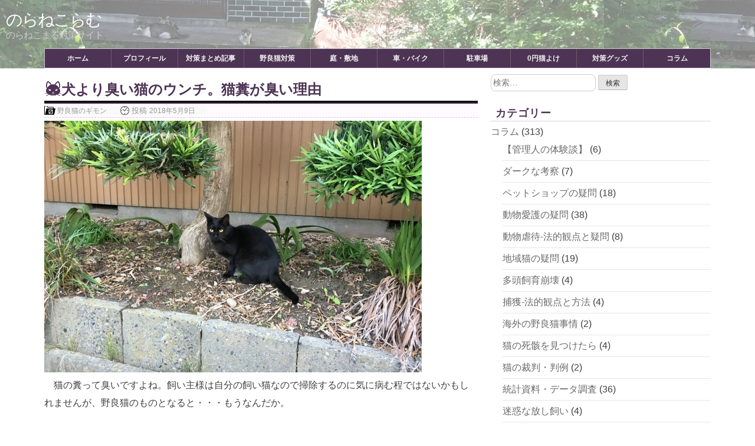

--- FILE ---
content_type: text/html; charset=UTF-8
request_url: https://noranecolumn.com/reasonpoosmell/
body_size: 14605
content:
<!DOCTYPE html>
<html lang="ja">
    <head>
        <meta charset="UTF-8">
        <meta name="viewport" content="width=device-width, initial-scale=1">
        <link rel="profile" href="http://gmpg.org/xfn/11">

        <title>犬より臭い猫のウンチ。猫糞が臭い理由 &#8211; のらねこらむ</title>
<meta name='robots' content='max-image-preview:large' />
<link rel='dns-prefetch' href='//static.addtoany.com' />
<link rel="alternate" type="application/rss+xml" title="のらねこらむ &raquo; フィード" href="https://noranecolumn.com/feed/" />
<link rel="alternate" type="application/rss+xml" title="のらねこらむ &raquo; コメントフィード" href="https://noranecolumn.com/comments/feed/" />
<script type="text/javascript">
/* <![CDATA[ */
window._wpemojiSettings = {"baseUrl":"https:\/\/s.w.org\/images\/core\/emoji\/15.0.3\/72x72\/","ext":".png","svgUrl":"https:\/\/s.w.org\/images\/core\/emoji\/15.0.3\/svg\/","svgExt":".svg","source":{"concatemoji":"https:\/\/noranecolumn.com\/wp-includes\/js\/wp-emoji-release.min.js?ver=6.5.7"}};
/*! This file is auto-generated */
!function(i,n){var o,s,e;function c(e){try{var t={supportTests:e,timestamp:(new Date).valueOf()};sessionStorage.setItem(o,JSON.stringify(t))}catch(e){}}function p(e,t,n){e.clearRect(0,0,e.canvas.width,e.canvas.height),e.fillText(t,0,0);var t=new Uint32Array(e.getImageData(0,0,e.canvas.width,e.canvas.height).data),r=(e.clearRect(0,0,e.canvas.width,e.canvas.height),e.fillText(n,0,0),new Uint32Array(e.getImageData(0,0,e.canvas.width,e.canvas.height).data));return t.every(function(e,t){return e===r[t]})}function u(e,t,n){switch(t){case"flag":return n(e,"\ud83c\udff3\ufe0f\u200d\u26a7\ufe0f","\ud83c\udff3\ufe0f\u200b\u26a7\ufe0f")?!1:!n(e,"\ud83c\uddfa\ud83c\uddf3","\ud83c\uddfa\u200b\ud83c\uddf3")&&!n(e,"\ud83c\udff4\udb40\udc67\udb40\udc62\udb40\udc65\udb40\udc6e\udb40\udc67\udb40\udc7f","\ud83c\udff4\u200b\udb40\udc67\u200b\udb40\udc62\u200b\udb40\udc65\u200b\udb40\udc6e\u200b\udb40\udc67\u200b\udb40\udc7f");case"emoji":return!n(e,"\ud83d\udc26\u200d\u2b1b","\ud83d\udc26\u200b\u2b1b")}return!1}function f(e,t,n){var r="undefined"!=typeof WorkerGlobalScope&&self instanceof WorkerGlobalScope?new OffscreenCanvas(300,150):i.createElement("canvas"),a=r.getContext("2d",{willReadFrequently:!0}),o=(a.textBaseline="top",a.font="600 32px Arial",{});return e.forEach(function(e){o[e]=t(a,e,n)}),o}function t(e){var t=i.createElement("script");t.src=e,t.defer=!0,i.head.appendChild(t)}"undefined"!=typeof Promise&&(o="wpEmojiSettingsSupports",s=["flag","emoji"],n.supports={everything:!0,everythingExceptFlag:!0},e=new Promise(function(e){i.addEventListener("DOMContentLoaded",e,{once:!0})}),new Promise(function(t){var n=function(){try{var e=JSON.parse(sessionStorage.getItem(o));if("object"==typeof e&&"number"==typeof e.timestamp&&(new Date).valueOf()<e.timestamp+604800&&"object"==typeof e.supportTests)return e.supportTests}catch(e){}return null}();if(!n){if("undefined"!=typeof Worker&&"undefined"!=typeof OffscreenCanvas&&"undefined"!=typeof URL&&URL.createObjectURL&&"undefined"!=typeof Blob)try{var e="postMessage("+f.toString()+"("+[JSON.stringify(s),u.toString(),p.toString()].join(",")+"));",r=new Blob([e],{type:"text/javascript"}),a=new Worker(URL.createObjectURL(r),{name:"wpTestEmojiSupports"});return void(a.onmessage=function(e){c(n=e.data),a.terminate(),t(n)})}catch(e){}c(n=f(s,u,p))}t(n)}).then(function(e){for(var t in e)n.supports[t]=e[t],n.supports.everything=n.supports.everything&&n.supports[t],"flag"!==t&&(n.supports.everythingExceptFlag=n.supports.everythingExceptFlag&&n.supports[t]);n.supports.everythingExceptFlag=n.supports.everythingExceptFlag&&!n.supports.flag,n.DOMReady=!1,n.readyCallback=function(){n.DOMReady=!0}}).then(function(){return e}).then(function(){var e;n.supports.everything||(n.readyCallback(),(e=n.source||{}).concatemoji?t(e.concatemoji):e.wpemoji&&e.twemoji&&(t(e.twemoji),t(e.wpemoji)))}))}((window,document),window._wpemojiSettings);
/* ]]> */
</script>
<style id='wp-emoji-styles-inline-css' type='text/css'>

	img.wp-smiley, img.emoji {
		display: inline !important;
		border: none !important;
		box-shadow: none !important;
		height: 1em !important;
		width: 1em !important;
		margin: 0 0.07em !important;
		vertical-align: -0.1em !important;
		background: none !important;
		padding: 0 !important;
	}
</style>
<link rel='stylesheet' id='wp-block-library-css' href='https://noranecolumn.com/wp-includes/css/dist/block-library/style.min.css?ver=6.5.7' type='text/css' media='all' />
<style id='classic-theme-styles-inline-css' type='text/css'>
/*! This file is auto-generated */
.wp-block-button__link{color:#fff;background-color:#32373c;border-radius:9999px;box-shadow:none;text-decoration:none;padding:calc(.667em + 2px) calc(1.333em + 2px);font-size:1.125em}.wp-block-file__button{background:#32373c;color:#fff;text-decoration:none}
</style>
<style id='global-styles-inline-css' type='text/css'>
body{--wp--preset--color--black: #000000;--wp--preset--color--cyan-bluish-gray: #abb8c3;--wp--preset--color--white: #ffffff;--wp--preset--color--pale-pink: #f78da7;--wp--preset--color--vivid-red: #cf2e2e;--wp--preset--color--luminous-vivid-orange: #ff6900;--wp--preset--color--luminous-vivid-amber: #fcb900;--wp--preset--color--light-green-cyan: #7bdcb5;--wp--preset--color--vivid-green-cyan: #00d084;--wp--preset--color--pale-cyan-blue: #8ed1fc;--wp--preset--color--vivid-cyan-blue: #0693e3;--wp--preset--color--vivid-purple: #9b51e0;--wp--preset--gradient--vivid-cyan-blue-to-vivid-purple: linear-gradient(135deg,rgba(6,147,227,1) 0%,rgb(155,81,224) 100%);--wp--preset--gradient--light-green-cyan-to-vivid-green-cyan: linear-gradient(135deg,rgb(122,220,180) 0%,rgb(0,208,130) 100%);--wp--preset--gradient--luminous-vivid-amber-to-luminous-vivid-orange: linear-gradient(135deg,rgba(252,185,0,1) 0%,rgba(255,105,0,1) 100%);--wp--preset--gradient--luminous-vivid-orange-to-vivid-red: linear-gradient(135deg,rgba(255,105,0,1) 0%,rgb(207,46,46) 100%);--wp--preset--gradient--very-light-gray-to-cyan-bluish-gray: linear-gradient(135deg,rgb(238,238,238) 0%,rgb(169,184,195) 100%);--wp--preset--gradient--cool-to-warm-spectrum: linear-gradient(135deg,rgb(74,234,220) 0%,rgb(151,120,209) 20%,rgb(207,42,186) 40%,rgb(238,44,130) 60%,rgb(251,105,98) 80%,rgb(254,248,76) 100%);--wp--preset--gradient--blush-light-purple: linear-gradient(135deg,rgb(255,206,236) 0%,rgb(152,150,240) 100%);--wp--preset--gradient--blush-bordeaux: linear-gradient(135deg,rgb(254,205,165) 0%,rgb(254,45,45) 50%,rgb(107,0,62) 100%);--wp--preset--gradient--luminous-dusk: linear-gradient(135deg,rgb(255,203,112) 0%,rgb(199,81,192) 50%,rgb(65,88,208) 100%);--wp--preset--gradient--pale-ocean: linear-gradient(135deg,rgb(255,245,203) 0%,rgb(182,227,212) 50%,rgb(51,167,181) 100%);--wp--preset--gradient--electric-grass: linear-gradient(135deg,rgb(202,248,128) 0%,rgb(113,206,126) 100%);--wp--preset--gradient--midnight: linear-gradient(135deg,rgb(2,3,129) 0%,rgb(40,116,252) 100%);--wp--preset--font-size--small: 13px;--wp--preset--font-size--medium: 20px;--wp--preset--font-size--large: 36px;--wp--preset--font-size--x-large: 42px;--wp--preset--spacing--20: 0.44rem;--wp--preset--spacing--30: 0.67rem;--wp--preset--spacing--40: 1rem;--wp--preset--spacing--50: 1.5rem;--wp--preset--spacing--60: 2.25rem;--wp--preset--spacing--70: 3.38rem;--wp--preset--spacing--80: 5.06rem;--wp--preset--shadow--natural: 6px 6px 9px rgba(0, 0, 0, 0.2);--wp--preset--shadow--deep: 12px 12px 50px rgba(0, 0, 0, 0.4);--wp--preset--shadow--sharp: 6px 6px 0px rgba(0, 0, 0, 0.2);--wp--preset--shadow--outlined: 6px 6px 0px -3px rgba(255, 255, 255, 1), 6px 6px rgba(0, 0, 0, 1);--wp--preset--shadow--crisp: 6px 6px 0px rgba(0, 0, 0, 1);}:where(.is-layout-flex){gap: 0.5em;}:where(.is-layout-grid){gap: 0.5em;}body .is-layout-flex{display: flex;}body .is-layout-flex{flex-wrap: wrap;align-items: center;}body .is-layout-flex > *{margin: 0;}body .is-layout-grid{display: grid;}body .is-layout-grid > *{margin: 0;}:where(.wp-block-columns.is-layout-flex){gap: 2em;}:where(.wp-block-columns.is-layout-grid){gap: 2em;}:where(.wp-block-post-template.is-layout-flex){gap: 1.25em;}:where(.wp-block-post-template.is-layout-grid){gap: 1.25em;}.has-black-color{color: var(--wp--preset--color--black) !important;}.has-cyan-bluish-gray-color{color: var(--wp--preset--color--cyan-bluish-gray) !important;}.has-white-color{color: var(--wp--preset--color--white) !important;}.has-pale-pink-color{color: var(--wp--preset--color--pale-pink) !important;}.has-vivid-red-color{color: var(--wp--preset--color--vivid-red) !important;}.has-luminous-vivid-orange-color{color: var(--wp--preset--color--luminous-vivid-orange) !important;}.has-luminous-vivid-amber-color{color: var(--wp--preset--color--luminous-vivid-amber) !important;}.has-light-green-cyan-color{color: var(--wp--preset--color--light-green-cyan) !important;}.has-vivid-green-cyan-color{color: var(--wp--preset--color--vivid-green-cyan) !important;}.has-pale-cyan-blue-color{color: var(--wp--preset--color--pale-cyan-blue) !important;}.has-vivid-cyan-blue-color{color: var(--wp--preset--color--vivid-cyan-blue) !important;}.has-vivid-purple-color{color: var(--wp--preset--color--vivid-purple) !important;}.has-black-background-color{background-color: var(--wp--preset--color--black) !important;}.has-cyan-bluish-gray-background-color{background-color: var(--wp--preset--color--cyan-bluish-gray) !important;}.has-white-background-color{background-color: var(--wp--preset--color--white) !important;}.has-pale-pink-background-color{background-color: var(--wp--preset--color--pale-pink) !important;}.has-vivid-red-background-color{background-color: var(--wp--preset--color--vivid-red) !important;}.has-luminous-vivid-orange-background-color{background-color: var(--wp--preset--color--luminous-vivid-orange) !important;}.has-luminous-vivid-amber-background-color{background-color: var(--wp--preset--color--luminous-vivid-amber) !important;}.has-light-green-cyan-background-color{background-color: var(--wp--preset--color--light-green-cyan) !important;}.has-vivid-green-cyan-background-color{background-color: var(--wp--preset--color--vivid-green-cyan) !important;}.has-pale-cyan-blue-background-color{background-color: var(--wp--preset--color--pale-cyan-blue) !important;}.has-vivid-cyan-blue-background-color{background-color: var(--wp--preset--color--vivid-cyan-blue) !important;}.has-vivid-purple-background-color{background-color: var(--wp--preset--color--vivid-purple) !important;}.has-black-border-color{border-color: var(--wp--preset--color--black) !important;}.has-cyan-bluish-gray-border-color{border-color: var(--wp--preset--color--cyan-bluish-gray) !important;}.has-white-border-color{border-color: var(--wp--preset--color--white) !important;}.has-pale-pink-border-color{border-color: var(--wp--preset--color--pale-pink) !important;}.has-vivid-red-border-color{border-color: var(--wp--preset--color--vivid-red) !important;}.has-luminous-vivid-orange-border-color{border-color: var(--wp--preset--color--luminous-vivid-orange) !important;}.has-luminous-vivid-amber-border-color{border-color: var(--wp--preset--color--luminous-vivid-amber) !important;}.has-light-green-cyan-border-color{border-color: var(--wp--preset--color--light-green-cyan) !important;}.has-vivid-green-cyan-border-color{border-color: var(--wp--preset--color--vivid-green-cyan) !important;}.has-pale-cyan-blue-border-color{border-color: var(--wp--preset--color--pale-cyan-blue) !important;}.has-vivid-cyan-blue-border-color{border-color: var(--wp--preset--color--vivid-cyan-blue) !important;}.has-vivid-purple-border-color{border-color: var(--wp--preset--color--vivid-purple) !important;}.has-vivid-cyan-blue-to-vivid-purple-gradient-background{background: var(--wp--preset--gradient--vivid-cyan-blue-to-vivid-purple) !important;}.has-light-green-cyan-to-vivid-green-cyan-gradient-background{background: var(--wp--preset--gradient--light-green-cyan-to-vivid-green-cyan) !important;}.has-luminous-vivid-amber-to-luminous-vivid-orange-gradient-background{background: var(--wp--preset--gradient--luminous-vivid-amber-to-luminous-vivid-orange) !important;}.has-luminous-vivid-orange-to-vivid-red-gradient-background{background: var(--wp--preset--gradient--luminous-vivid-orange-to-vivid-red) !important;}.has-very-light-gray-to-cyan-bluish-gray-gradient-background{background: var(--wp--preset--gradient--very-light-gray-to-cyan-bluish-gray) !important;}.has-cool-to-warm-spectrum-gradient-background{background: var(--wp--preset--gradient--cool-to-warm-spectrum) !important;}.has-blush-light-purple-gradient-background{background: var(--wp--preset--gradient--blush-light-purple) !important;}.has-blush-bordeaux-gradient-background{background: var(--wp--preset--gradient--blush-bordeaux) !important;}.has-luminous-dusk-gradient-background{background: var(--wp--preset--gradient--luminous-dusk) !important;}.has-pale-ocean-gradient-background{background: var(--wp--preset--gradient--pale-ocean) !important;}.has-electric-grass-gradient-background{background: var(--wp--preset--gradient--electric-grass) !important;}.has-midnight-gradient-background{background: var(--wp--preset--gradient--midnight) !important;}.has-small-font-size{font-size: var(--wp--preset--font-size--small) !important;}.has-medium-font-size{font-size: var(--wp--preset--font-size--medium) !important;}.has-large-font-size{font-size: var(--wp--preset--font-size--large) !important;}.has-x-large-font-size{font-size: var(--wp--preset--font-size--x-large) !important;}
.wp-block-navigation a:where(:not(.wp-element-button)){color: inherit;}
:where(.wp-block-post-template.is-layout-flex){gap: 1.25em;}:where(.wp-block-post-template.is-layout-grid){gap: 1.25em;}
:where(.wp-block-columns.is-layout-flex){gap: 2em;}:where(.wp-block-columns.is-layout-grid){gap: 2em;}
.wp-block-pullquote{font-size: 1.5em;line-height: 1.6;}
</style>
<link rel='stylesheet' id='dom-style-css' href='https://noranecolumn.com/wp-content/themes/dom/style.css?ver=6.5.7' type='text/css' media='all' />
<style id='akismet-widget-style-inline-css' type='text/css'>

			.a-stats {
				--akismet-color-mid-green: #357b49;
				--akismet-color-white: #fff;
				--akismet-color-light-grey: #f6f7f7;

				max-width: 350px;
				width: auto;
			}

			.a-stats * {
				all: unset;
				box-sizing: border-box;
			}

			.a-stats strong {
				font-weight: 600;
			}

			.a-stats a.a-stats__link,
			.a-stats a.a-stats__link:visited,
			.a-stats a.a-stats__link:active {
				background: var(--akismet-color-mid-green);
				border: none;
				box-shadow: none;
				border-radius: 8px;
				color: var(--akismet-color-white);
				cursor: pointer;
				display: block;
				font-family: -apple-system, BlinkMacSystemFont, 'Segoe UI', 'Roboto', 'Oxygen-Sans', 'Ubuntu', 'Cantarell', 'Helvetica Neue', sans-serif;
				font-weight: 500;
				padding: 12px;
				text-align: center;
				text-decoration: none;
				transition: all 0.2s ease;
			}

			/* Extra specificity to deal with TwentyTwentyOne focus style */
			.widget .a-stats a.a-stats__link:focus {
				background: var(--akismet-color-mid-green);
				color: var(--akismet-color-white);
				text-decoration: none;
			}

			.a-stats a.a-stats__link:hover {
				filter: brightness(110%);
				box-shadow: 0 4px 12px rgba(0, 0, 0, 0.06), 0 0 2px rgba(0, 0, 0, 0.16);
			}

			.a-stats .count {
				color: var(--akismet-color-white);
				display: block;
				font-size: 1.5em;
				line-height: 1.4;
				padding: 0 13px;
				white-space: nowrap;
			}
		
</style>
<link rel='stylesheet' id='amazonjs-css' href='https://noranecolumn.com/wp-content/plugins/amazonjs/css/amazonjs.css?ver=0.10' type='text/css' media='all' />
<link rel='stylesheet' id='addtoany-css' href='https://noranecolumn.com/wp-content/plugins/add-to-any/addtoany.min.css?ver=1.16' type='text/css' media='all' />
<style id='addtoany-inline-css' type='text/css'>
.addtoany_share_save_container { text-align:center; margin: 40px 0; }
</style>
<script type="text/javascript" src="https://noranecolumn.com/wp-includes/js/jquery/jquery.min.js?ver=3.7.1" id="jquery-core-js"></script>
<script type="text/javascript" src="https://noranecolumn.com/wp-includes/js/jquery/jquery-migrate.min.js?ver=3.4.1" id="jquery-migrate-js"></script>
<script type="text/javascript" id="addtoany-core-js-before">
/* <![CDATA[ */
window.a2a_config=window.a2a_config||{};a2a_config.callbacks=[];a2a_config.overlays=[];a2a_config.templates={};a2a_localize = {
	Share: "共有",
	Save: "ブックマーク",
	Subscribe: "購読",
	Email: "メール",
	Bookmark: "ブックマーク",
	ShowAll: "すべて表示する",
	ShowLess: "小さく表示する",
	FindServices: "サービスを探す",
	FindAnyServiceToAddTo: "追加するサービスを今すぐ探す",
	PoweredBy: "Powered by",
	ShareViaEmail: "メールでシェアする",
	SubscribeViaEmail: "メールで購読する",
	BookmarkInYourBrowser: "ブラウザにブックマーク",
	BookmarkInstructions: "このページをブックマークするには、 Ctrl+D または \u2318+D を押下。",
	AddToYourFavorites: "お気に入りに追加",
	SendFromWebOrProgram: "任意のメールアドレスまたはメールプログラムから送信",
	EmailProgram: "メールプログラム",
	More: "詳細&#8230;",
	ThanksForSharing: "共有ありがとうございます !",
	ThanksForFollowing: "フォローありがとうございます !"
};
/* ]]> */
</script>
<script type="text/javascript" defer src="https://static.addtoany.com/menu/page.js" id="addtoany-core-js"></script>
<script type="text/javascript" defer src="https://noranecolumn.com/wp-content/plugins/add-to-any/addtoany.min.js?ver=1.1" id="addtoany-jquery-js"></script>
<link rel="https://api.w.org/" href="https://noranecolumn.com/wp-json/" /><link rel="alternate" type="application/json" href="https://noranecolumn.com/wp-json/wp/v2/posts/1272" /><link rel="EditURI" type="application/rsd+xml" title="RSD" href="https://noranecolumn.com/xmlrpc.php?rsd" />
<meta name="generator" content="WordPress 6.5.7" />
<link rel="canonical" href="https://noranecolumn.com/reasonpoosmell/" />
<link rel='shortlink' href='https://noranecolumn.com/?p=1272' />
<link rel="alternate" type="application/json+oembed" href="https://noranecolumn.com/wp-json/oembed/1.0/embed?url=https%3A%2F%2Fnoranecolumn.com%2Freasonpoosmell%2F" />
<link rel="alternate" type="text/xml+oembed" href="https://noranecolumn.com/wp-json/oembed/1.0/embed?url=https%3A%2F%2Fnoranecolumn.com%2Freasonpoosmell%2F&#038;format=xml" />

        <!-- Global Site Tag (gtag.js) - Google Analytics -->
        <script async src="https://www.googletagmanager.com/gtag/js?id=UA-106859711-1"></script>
        <script>
            window.dataLayer = window.dataLayer || [];
            function gtag(){dataLayer.push(arguments)};
            gtag('js', new Date());

            gtag('config', 'UA-106859711-1');
        </script>
    </head>

    <body class="post-template-default single single-post postid-1272 single-format-standard">
        <div id="page" class="site">
            <a class="skip-link screen-reader-text" href="#content">Skip to content</a>

            <div class="site-header-transparent">
                <header id="masthead" class="site-header" role="banner">
                    <div class="site-branding">
                        <p class="site-title"><a href="https://noranecolumn.com/" rel="home">のらねこらむ</a></p>
                                                    <p class="site-description">のらねこまる対策サイト</p>
                                            </div><!-- .site-branding -->

                    <div class="icon-hamburger"><span></span></div>
                    <nav id="site-navigation" class="menu-container" role="navigation">
                        <!-- button control delete -->
                        <div class="menu-menu-1-container"><ul id="primary-menu" class="menu"><li id="menu-item-1253" class="menu-item menu-item-type-custom menu-item-object-custom menu-item-home menu-item-1253"><a href="https://noranecolumn.com/">ホーム</a></li>
<li id="menu-item-21" class="menu-item menu-item-type-post_type menu-item-object-page menu-item-21"><a href="https://noranecolumn.com/welcome/">プロフィール</a></li>
<li id="menu-item-2186" class="menu-item menu-item-type-taxonomy menu-item-object-category menu-item-2186"><a href="https://noranecolumn.com/category/matome/">対策まとめ記事</a></li>
<li id="menu-item-2187" class="menu-item menu-item-type-taxonomy menu-item-object-category menu-item-2187"><a href="https://noranecolumn.com/category/howtorespond/">野良猫対策</a></li>
<li id="menu-item-2188" class="menu-item menu-item-type-taxonomy menu-item-object-category menu-item-2188"><a href="https://noranecolumn.com/category/howtorespond/garden/">庭・敷地</a></li>
<li id="menu-item-2189" class="menu-item menu-item-type-taxonomy menu-item-object-category menu-item-2189"><a href="https://noranecolumn.com/category/howtorespond/carbike/">車・バイク</a></li>
<li id="menu-item-2190" class="menu-item menu-item-type-taxonomy menu-item-object-category menu-item-2190"><a href="https://noranecolumn.com/category/howtorespond/parking/">駐車場</a></li>
<li id="menu-item-2191" class="menu-item menu-item-type-taxonomy menu-item-object-category menu-item-2191"><a href="https://noranecolumn.com/category/howtorespond/lessmoney/">0円猫よけ</a></li>
<li id="menu-item-2192" class="menu-item menu-item-type-taxonomy menu-item-object-category menu-item-2192"><a href="https://noranecolumn.com/category/straycatgoods/">対策グッズ</a></li>
<li id="menu-item-22" class="menu-item menu-item-type-taxonomy menu-item-object-category current-post-ancestor menu-item-22"><a href="https://noranecolumn.com/category/column/">コラム</a></li>
</ul></div>                    </nav><!-- #site-navigation -->
            </header><!-- #masthead -->
            </div><!-- .site-header-transparent -->

            <div id="content" class="site-content">
<div id="primary" class="content-area">
    <main id="main" class="site-main" role="main">

        
<article id="post-1272" class="post-1272 post type-post status-publish format-standard has-post-thumbnail hentry category-straycatcol tag-catchat tag-habit">
    <header class="entry-header">
        <!-- <span class="views-link">
<a href="http://127.0.0.1:4001/wordpress/">0</a>
</span> -->
        <h1 class="entry-title">犬より臭い猫のウンチ。猫糞が臭い理由</h1>        <div class="entry-meta">
            <span id="cat-links-header">
                <span class="cat-links"><a href="https://noranecolumn.com/category/column/straycatcol/" rel="category tag">野良猫のギモン</a></span>            </span>
            <span class="posted-on">投稿 <a href="https://noranecolumn.com/reasonpoosmell/" rel="bookmark"><time class="entry-date published" datetime="2018-05-09T07:49:04+09:00">2018年5月9日</time><time class="updated" datetime="2019-05-22T18:21:10+09:00">2019年5月22日</time></a></span>        </div><!-- .entry-meta -->
            </header><!-- .entry-header -->

    <div class="entry-content">
        <div class="top-thumbnail">
                        <a class="thumbnail" href="https://noranecolumn.com/reasonpoosmell/"><img width="640" height="427" src="https://noranecolumn.com/wp-content/uploads/2018/05/reasonpoosmell.jpg" class="attachment-large size-large wp-post-image" alt="" decoding="async" fetchpriority="high" srcset="https://noranecolumn.com/wp-content/uploads/2018/05/reasonpoosmell.jpg 640w, https://noranecolumn.com/wp-content/uploads/2018/05/reasonpoosmell-300x200.jpg 300w" sizes="(max-width: 640px) 100vw, 640px" /></a>
                    </div><!-- .top-thumbnail -->
        <div class="entry-post-detail">
            <p>　猫の糞って臭いですよね。飼い主様は自分の飼い猫なので掃除するのに気に病む程ではないかもしれませんが、野良猫のものとなると・・・もうなんだか。</p>
<p>玄関開けてすぐそこに糞をされていた時の絶望感・・・臭気も相まって「うっ」としか言葉が出て来ません。その後に「うわあぁぁ..」っと。</p>
<p>庭が公衆トイレとされてしまっているお家では洗濯物を干すのも嫌になるくらい。片付けるのも嫌だし、普通に生活できないのも苦痛。あの糞。なぜあんなにも凄まじく臭いんでしょうか。大きさや量はさほどでもないのに。</p>
<p>犬のも臭いけど、猫よりまし。ウサギの糞なんかはあまり臭いません。猫のは格別に・・・。</p>
<h4>猫、犬、ウサギの糞の臭さと食べ物の違い</h4>
<p>臭さの順位を付けるとしたらこうですね。</p>
<p><strong>猫　＞　犬　＞　ウサギ</strong></p>
<p>そして、食べ物にも違いがあり</br><strong>猫　　→肉食</br>犬　　→雑食</br>ウサギ→草食</strong></p>
<h5>臭う食べ物の順位</h5>
<p><strong>肉食　＞　雑食　＞　草食</strong></p>
<p>このようになり。臭さの順位に補足すると</p>
<p><strong>猫（肉食）＞　犬（雑食）＞　ウサギ（草食）</strong></p>
<p>という感じに。</br>人間でもステーキや唐揚げなど肉ばっかり食べている人とベジタリアンの人では臭いに違いが出るものです。猫のウンチが臭いのは、肉食であることが大きいと言えます。</p>
<h4>肉には動物性たんぱく質や脂質多く含まれる。これが便臭の元</h4>
<p>食べた物が体内に吸収、栄養として体の維持に使われますが、消化しきれなかった物が腸内を通って糞として排出される。この過程で、腐敗が進み、分解や発酵が行われ、臭いの元になる。肉類には動物性たんぱく質や脂質が多く含まれており、これが臭いの元になります。</p>
<p>猫用のフードは、ドライフードでもウェットフードでも油分が多いと思います。手で触ってみるとヌルヌルしたりベトベトしてますもんね。それからフードの成分を見れば分かると思いますが、ドッグフードよりキャットフードの方がタンパク質の含有量が多いです。</p>
<p>また、ウサギは植物が主食の食性です。臭いの元になるタンパク質の絶対量が少ないです。それに加えて、植物に含まれるフラボノイドなどの消臭効果も臭いが出にくい要因でしょう。</p>
<h4>猫の体臭はきつくない</h4>
<p><img decoding="async" class="size-full aligncenter" title="毛づくろいする猫" src="https://noranecolumn.com/wp-content/themes/dom/img/grouming.jpg" alt="毛づくろいする猫" /></p>
<p>猫はきれい好きで体臭はあまりしません。毎日時間をかけて毛づくろいをすることで体臭を抑えているためです。</p>
<p>身体中の毛を舌で舐めあげて、舌が届かないところは手足でこすってあげたりします。こうすることで体臭は抑えられるのですが、舌で舐めあげて体の油脂、垢などの汚れを体内に取り込んでしまっていると考えられます。</p>
<p>体臭があまりしない代わりに、<strong>体内に汚れを取り込んでしまうため、便臭がキツイ</strong>とも言えるでしょう。</p>
<p>猫は単独で狩りをする習性があるので、自分の臭いで獲物に逃げられると死活問題です。このため本能的に体の臭いに敏感で毛づくろいをよくして臭いを出さないようにしています。</p>
<h4>野良猫のウンチももちろん臭い</h4>
<p>野良猫は飼い主がいるわけではないので、決まったキャットフードを食べているというわけではありません。外で生活をしているので、色んな物を口にしてしまいます。虫に蝶に蛾、トカゲやバッタ、腐った生ゴミ、残飯など。</p>
<p>なんとなく、臭いがキツそうですよね。</p>
<p>それに加えて、回虫や条虫などの寄生虫に感染していることが多く、腸内が健康でない場合が多いです。色んな物を口にして、腸内が健康でないとなると下痢をしやすく、便臭にも影響がありそうです。</p>
<h4>管理人の地域も野良猫の糞が多いんです</h4>
<p><img decoding="async" class="size-full aligncenter" title="路上の猫糞" src="https://noranecolumn.com/wp-content/themes/dom/img/unchi.jpg" alt="路上の猫糞" /></p>
<p>道を歩いているだけで、よくよく遭遇してしまう猫糞。汚くてごめんなさい。</p>
<p>野良猫の糞に悩まされている方はわかると思うのですが、これが毎日、庭や花壇、玄関先にあると本当にきついです。発見するときの多くが出掛ける時になるので、気分の悪さも加わって臭いもきつく感じていることもありそうです。</p>
<p>家にされてしまう糞の臭いと言えば、玄関先にされるときついんですが、庭などの場合は風通しがいいからかさほど気にならない時が多いです。いや、だからいいってわけでは決してないんですが。</p>
<p>敷地内に糞をされてしまう場合は、場所によって臭いのきつさが違うこともあると思います。</p>
<hr>
<p>お読みいただきありがとうございました。お時間あればこちらの記事もいかがでしょうか？</p>
<div class="blog-card-wrap">
<div class="blog-card-inner">
<div class="blog-card-img">
<a href="https://noranecolumn.com/whattimeshit/"><img decoding="async" title="ウンチングスタイル" src="https://noranecolumn.com/wp-content/uploads/2019/02/whattimeshit-150x150.jpg" alt="アイキャッチ画像" /></a>
</div>
<div class="blog-card-info">
<p class="blog-card-title"><a href="https://noranecolumn.com/whattimeshit/">野良猫が糞をする時間は何時頃か？ウンチの時間帯</a></p>
<p class="blog-card-meta">のらねこらむ &#8211; 2019年2月3日</p>
</div>
</div>
</div>
<div class="addtoany_share_save_container addtoany_content addtoany_content_bottom"><div class="a2a_kit a2a_kit_size_32 addtoany_list" data-a2a-url="https://noranecolumn.com/reasonpoosmell/" data-a2a-title="犬より臭い猫のウンチ。猫糞が臭い理由"><a class="a2a_button_twitter" href="https://www.addtoany.com/add_to/twitter?linkurl=https%3A%2F%2Fnoranecolumn.com%2Freasonpoosmell%2F&amp;linkname=%E7%8A%AC%E3%82%88%E3%82%8A%E8%87%AD%E3%81%84%E7%8C%AB%E3%81%AE%E3%82%A6%E3%83%B3%E3%83%81%E3%80%82%E7%8C%AB%E7%B3%9E%E3%81%8C%E8%87%AD%E3%81%84%E7%90%86%E7%94%B1" title="Twitter" rel="nofollow noopener" target="_blank"></a><a class="a2a_button_facebook" href="https://www.addtoany.com/add_to/facebook?linkurl=https%3A%2F%2Fnoranecolumn.com%2Freasonpoosmell%2F&amp;linkname=%E7%8A%AC%E3%82%88%E3%82%8A%E8%87%AD%E3%81%84%E7%8C%AB%E3%81%AE%E3%82%A6%E3%83%B3%E3%83%81%E3%80%82%E7%8C%AB%E7%B3%9E%E3%81%8C%E8%87%AD%E3%81%84%E7%90%86%E7%94%B1" title="Facebook" rel="nofollow noopener" target="_blank"></a><a class="a2a_button_line" href="https://www.addtoany.com/add_to/line?linkurl=https%3A%2F%2Fnoranecolumn.com%2Freasonpoosmell%2F&amp;linkname=%E7%8A%AC%E3%82%88%E3%82%8A%E8%87%AD%E3%81%84%E7%8C%AB%E3%81%AE%E3%82%A6%E3%83%B3%E3%83%81%E3%80%82%E7%8C%AB%E7%B3%9E%E3%81%8C%E8%87%AD%E3%81%84%E7%90%86%E7%94%B1" title="Line" rel="nofollow noopener" target="_blank"></a><a class="a2a_button_hatena" href="https://www.addtoany.com/add_to/hatena?linkurl=https%3A%2F%2Fnoranecolumn.com%2Freasonpoosmell%2F&amp;linkname=%E7%8A%AC%E3%82%88%E3%82%8A%E8%87%AD%E3%81%84%E7%8C%AB%E3%81%AE%E3%82%A6%E3%83%B3%E3%83%81%E3%80%82%E7%8C%AB%E7%B3%9E%E3%81%8C%E8%87%AD%E3%81%84%E7%90%86%E7%94%B1" title="Hatena" rel="nofollow noopener" target="_blank"></a><a class="a2a_button_pocket" href="https://www.addtoany.com/add_to/pocket?linkurl=https%3A%2F%2Fnoranecolumn.com%2Freasonpoosmell%2F&amp;linkname=%E7%8A%AC%E3%82%88%E3%82%8A%E8%87%AD%E3%81%84%E7%8C%AB%E3%81%AE%E3%82%A6%E3%83%B3%E3%83%81%E3%80%82%E7%8C%AB%E7%B3%9E%E3%81%8C%E8%87%AD%E3%81%84%E7%90%86%E7%94%B1" title="Pocket" rel="nofollow noopener" target="_blank"></a><a class="a2a_dd addtoany_share_save addtoany_share" href="https://www.addtoany.com/share"></a></div></div>        </div><!-- .entry-post-detail -->
    </div><!-- .entry-content -->
    
    <footer class="entry-meta entry-footer">
        <span class="cat-links">Category <a href="https://noranecolumn.com/category/column/straycatcol/" rel="category tag">野良猫のギモン</a></span><span class="tags-links">Tag <a href="https://noranecolumn.com/tag/catchat/" rel="tag">猫雑談</a>, <a href="https://noranecolumn.com/tag/habit/" rel="tag">習性</a></span>    </footer><!-- .entry-footer -->
</article><!-- #post-## -->

	<nav class="navigation post-navigation" aria-label="投稿">
		<h2 class="screen-reader-text">投稿ナビゲーション</h2>
		<div class="nav-links"><div class="nav-previous"><a href="https://noranecolumn.com/note201805/" rel="prev">« 管理人の雑記（動物愛護法改正、殺処分ゼロ明確化など）</a></div><div class="nav-next"><a href="https://noranecolumn.com/whystraycatshorttail/" rel="next">野良猫の尻尾はなぜ短い？丸い？ »</a></div></div>
	</nav>        

        <!-- 本文記事下の横並びアドセンス(スマホ/PC切り替え) -->
        <p class="ad-bottom-label">スポンサーリンク</p>
                <div class="ad-bottom-main">
            <div class="ad-bottom-left">
                <script async src="https://pagead2.googlesyndication.com/pagead/js/adsbygoogle.js"></script>
                <!-- noranecolumn-left-middle -->
                <ins class="adsbygoogle"
                     style="display:block"
                     data-ad-client="ca-pub-5420271257138743"
                     data-ad-slot="6064673762"
                     data-ad-format="auto"
                     data-full-width-responsive="true"></ins>
                <script>
                    (adsbygoogle = window.adsbygoogle || []).push({});
                </script>
            </div>
            <div class="ad-bottom-right">
                <script async src="https://pagead2.googlesyndication.com/pagead/js/adsbygoogle.js"></script>
                <!-- noranecolumn-right-middle -->
                <ins class="adsbygoogle"
                     style="display:block"
                     data-ad-client="ca-pub-5420271257138743"
                     data-ad-slot="9597806230"
                     data-ad-format="auto"
                     data-full-width-responsive="true"></ins>
                <script>
                    (adsbygoogle = window.adsbygoogle || []).push({});
                </script>
            </div>
        </div>
        <div class="article-list clearfix">
    <h4 class="article-list-header">こちらの記事も読まれています。</h4>
    <div class="article-list-post">
        <ul class="article-list-ul">
                        <li class="article-list-li">
                <a href="https://noranecolumn.com/whyisnotcatfree/" rel="bookmark" title="保護猫って無料じゃないの？支援金、寄付金、医療費負担って購入してるのと同じでは？">
                    <span>動物愛護の疑問</span><img width="150" height="150" src="https://noranecolumn.com/wp-content/uploads/2025/11/whyisnotcatfree-150x150.jpg" class="attachment-thumbnail size-thumbnail wp-post-image" alt="" decoding="async" />                    <p class="article-list-date">2025.11.12 </p>
                    <p class="article-list-title">保護猫って無料じゃないの？支援金、寄付金、医療費負担って購入してるのと同じでは？</p>
                </a>
            </li>
                                    <li class="article-list-li">
                <a href="https://noranecolumn.com/animalwelfarepetshop/" rel="bookmark" title="大手ペットショップの動物愛護活動まとめ">
                    <span>動物愛護の疑問</span><img width="150" height="150" src="https://noranecolumn.com/wp-content/uploads/2025/07/animalwelfarepetshop-150x150.jpg" class="attachment-thumbnail size-thumbnail wp-post-image" alt="" decoding="async" />                    <p class="article-list-date">2025.07.22 </p>
                    <p class="article-list-title">大手ペットショップの動物愛護活動まとめ</p>
                </a>
            </li>
                                    <li class="article-list-li">
                <a href="https://noranecolumn.com/lowpricepet/" rel="bookmark" title="ペットショップで価格の安い犬猫を購入する時の注意点と確認すべきこと">
                    <span>ペットショップの疑問</span><img width="150" height="150" src="https://noranecolumn.com/wp-content/uploads/2024/10/lowpricepet-150x150.jpg" class="attachment-thumbnail size-thumbnail wp-post-image" alt="" decoding="async" loading="lazy" />                    <p class="article-list-date">2024.10.24 </p>
                    <p class="article-list-title">ペットショップで価格の安い犬猫を購入する時の注意点と確認すべきこと</p>
                </a>
            </li>
                                    <li class="article-list-li">
                <a href="https://noranecolumn.com/nationalpetauction/" rel="bookmark" title="全国のペットオークション会場の場所と規模感">
                    <span>ペットショップの疑問</span><img width="150" height="150" src="https://noranecolumn.com/wp-content/uploads/2024/02/nationalpetauction-150x150.jpg" class="attachment-thumbnail size-thumbnail wp-post-image" alt="" decoding="async" loading="lazy" />                    <p class="article-list-date">2024.02.19 </p>
                    <p class="article-list-title">全国のペットオークション会場の場所と規模感</p>
                </a>
            </li>
                        
        </ul>
    </div><!-- .article-list-post -->
</div><!-- .article-list -->

        <h4 class="article-list-header">のらねこらむプロフィール</h4>
        <div class="profile">
            <img alt="authorImage" src="https://noranecolumn.com/wp-content/themes/dom/img/author.jpg" height="150" width="150" />            <p class="author-name">のらねこらむ管理人</p>
            <div class="profile-description">2017年4月に新居へ引っ越した直後から野良猫に悩まされる。<br>日々、野良猫との領地争いを繰り広げています。<br><br>対策グッズのほとんどは、実際に買って・試した結果をまとめたものです。<br>当サイトの情報が皆様の野良猫対策の助けになれば幸いです。<br>→<a href="https://noranecolumn.com/welcome/">詳しいプロフィールは、こちら</a></div>
            <div class="author-sns"></div>
        </div>

        <div class="article-list clearfix">
    <h4 class="article-list-header">新着記事</h4>
    <div class="article-list-post">
        <ul class="article-list-ul">
                        <li class="article-list-li">
                <a href="https://noranecolumn.com/whyisnotcatfree/" rel="bookmark" title="保護猫って無料じゃないの？支援金、寄付金、医療費負担って購入してるのと同じでは？">
                    <span>動物愛護の疑問</span><img width="150" height="150" src="https://noranecolumn.com/wp-content/uploads/2025/11/whyisnotcatfree-150x150.jpg" class="attachment-thumbnail size-thumbnail wp-post-image" alt="" decoding="async" loading="lazy" />                    <p class="article-list-date">2025.11.12 </p>
                    <p class="article-list-title">保護猫って無料じゃないの？支援金、寄付金、医療費負担って購入してるのと同じでは？</p>
                </a>
            </li>
                                    <li class="article-list-li">
                <a href="https://noranecolumn.com/catcafecruel/" rel="bookmark" title="猫カフェは動物虐待？猫のストレスは？猫カフェに行く前に知っておきたい">
                    <span>動物愛護の疑問</span><img width="150" height="150" src="https://noranecolumn.com/wp-content/uploads/2025/10/catcafecruel-150x150.jpg" class="attachment-thumbnail size-thumbnail wp-post-image" alt="" decoding="async" loading="lazy" />                    <p class="article-list-date">2025.10.16 </p>
                    <p class="article-list-title">猫カフェは動物虐待？猫のストレスは？猫カフェに行く前に知っておきたい</p>
                </a>
            </li>
                                    <li class="article-list-li">
                <a href="https://noranecolumn.com/cafenothybrid/" rel="bookmark" title="保護犬カフェ・保護猫カフェに雑種がいない理由">
                    <span>動物愛護の疑問</span><img width="150" height="150" src="https://noranecolumn.com/wp-content/uploads/2025/09/cafenothybrid-150x150.jpg" class="attachment-thumbnail size-thumbnail wp-post-image" alt="" decoding="async" loading="lazy" />                    <p class="article-list-date">2025.09.08 </p>
                    <p class="article-list-title">保護犬カフェ・保護猫カフェに雑種がいない理由</p>
                </a>
            </li>
                                    <li class="article-list-li">
                <a href="https://noranecolumn.com/animalwelfarepetshop/" rel="bookmark" title="大手ペットショップの動物愛護活動まとめ">
                    <span>動物愛護の疑問</span><img width="150" height="150" src="https://noranecolumn.com/wp-content/uploads/2025/07/animalwelfarepetshop-150x150.jpg" class="attachment-thumbnail size-thumbnail wp-post-image" alt="" decoding="async" loading="lazy" />                    <p class="article-list-date">2025.07.22 </p>
                    <p class="article-list-title">大手ペットショップの動物愛護活動まとめ</p>
                </a>
            </li>
                        
        </ul>
    </div><!-- .article-list-post -->
</div><!-- .article-list -->

    </main><!-- #main -->

</div><!-- #primary -->


<aside id="secondary" class="widget-area">
	<section id="search-2" class="widget widget_search"><form role="search" method="get" class="search-form" action="https://noranecolumn.com/">
				<label>
					<span class="screen-reader-text">検索:</span>
					<input type="search" class="search-field" placeholder="検索&hellip;" value="" name="s" />
				</label>
				<input type="submit" class="search-submit" value="検索" />
			</form></section><section id="categories-2" class="widget widget_categories"><h2 class="widget-title">カテゴリー</h2>
			<ul>
					<li class="cat-item cat-item-5"><a href="https://noranecolumn.com/category/column/">コラム</a> (313)
<ul class='children'>
	<li class="cat-item cat-item-74"><a href="https://noranecolumn.com/category/column/experience/">【管理人の体験談】</a> (6)
</li>
	<li class="cat-item cat-item-67"><a href="https://noranecolumn.com/category/column/darkcol/">ダークな考察</a> (7)
</li>
	<li class="cat-item cat-item-78"><a href="https://noranecolumn.com/category/column/petshopcol/">ペットショップの疑問</a> (18)
</li>
	<li class="cat-item cat-item-65"><a href="https://noranecolumn.com/category/column/protectioncol/">動物愛護の疑問</a> (38)
</li>
	<li class="cat-item cat-item-64"><a href="https://noranecolumn.com/category/column/abuselaw/">動物虐待-法的観点と疑問</a> (8)
</li>
	<li class="cat-item cat-item-62"><a href="https://noranecolumn.com/category/column/regioncatcol/">地域猫の疑問</a> (19)
</li>
	<li class="cat-item cat-item-70"><a href="https://noranecolumn.com/category/column/catsfailurecol/">多頭飼育崩壊</a> (4)
</li>
	<li class="cat-item cat-item-63"><a href="https://noranecolumn.com/category/column/capturelaw/">捕獲-法的観点と方法</a> (4)
</li>
	<li class="cat-item cat-item-77"><a href="https://noranecolumn.com/category/column/foreign/">海外の野良猫事情</a> (2)
</li>
	<li class="cat-item cat-item-69"><a href="https://noranecolumn.com/category/column/catcorpse/">猫の死骸を見つけたら</a> (4)
</li>
	<li class="cat-item cat-item-76"><a href="https://noranecolumn.com/category/column/trial/">猫の裁判・判例</a> (2)
</li>
	<li class="cat-item cat-item-68"><a href="https://noranecolumn.com/category/column/datacol/">統計資料・データ調査</a> (36)
</li>
	<li class="cat-item cat-item-61"><a href="https://noranecolumn.com/category/column/freecatcol/">迷惑な放し飼い</a> (4)
</li>
	<li class="cat-item cat-item-71"><a href="https://noranecolumn.com/category/column/straycatcol/">野良猫のギモン</a> (78)
</li>
	<li class="cat-item cat-item-73"><a href="https://noranecolumn.com/category/column/newsmatome/">野良猫のニュースまとめ</a> (10)
</li>
	<li class="cat-item cat-item-72"><a href="https://noranecolumn.com/category/column/picture/">野良猫の写真</a> (4)
</li>
	<li class="cat-item cat-item-66"><a href="https://noranecolumn.com/category/column/actionanalysis/">野良猫の行動分析と考察</a> (17)
</li>
	<li class="cat-item cat-item-60"><a href="https://noranecolumn.com/category/column/feedingcol/">餌やりの疑問</a> (15)
</li>
</ul>
</li>
	<li class="cat-item cat-item-59"><a href="https://noranecolumn.com/category/matome/">対策つめこみ記事</a> (4)
</li>
	<li class="cat-item cat-item-4"><a href="https://noranecolumn.com/category/straycatgoods/">対策グッズ</a> (19)
</li>
	<li class="cat-item cat-item-3"><a href="https://noranecolumn.com/category/howtorespond/">野良猫対策</a> (45)
<ul class='children'>
	<li class="cat-item cat-item-57"><a href="https://noranecolumn.com/category/howtorespond/lessmoney/">お金をかけない猫よけ</a> (3)
</li>
	<li class="cat-item cat-item-58"><a href="https://noranecolumn.com/category/howtorespond/etc/">その他の対策</a> (7)
</li>
	<li class="cat-item cat-item-56"><a href="https://noranecolumn.com/category/howtorespond/healthcenter/">保健所への相談・引取り</a> (4)
</li>
	<li class="cat-item cat-item-54"><a href="https://noranecolumn.com/category/howtorespond/catsfailure/">多頭飼育崩壊</a> (1)
</li>
	<li class="cat-item cat-item-48"><a href="https://noranecolumn.com/category/howtorespond/garden/">庭・敷地</a> (8)
</li>
	<li class="cat-item cat-item-55"><a href="https://noranecolumn.com/category/howtorespond/cityoffice/">役所・自治会への相談</a> (4)
</li>
	<li class="cat-item cat-item-52"><a href="https://noranecolumn.com/category/howtorespond/freecat/">放し飼い</a> (2)
</li>
	<li class="cat-item cat-item-49"><a href="https://noranecolumn.com/category/howtorespond/carbike/">車・バイク</a> (5)
</li>
	<li class="cat-item cat-item-75"><a href="https://noranecolumn.com/category/howtorespond/protect/">野良猫の保護</a> (6)
</li>
	<li class="cat-item cat-item-51"><a href="https://noranecolumn.com/category/howtorespond/feeding/">餌やり</a> (3)
</li>
	<li class="cat-item cat-item-50"><a href="https://noranecolumn.com/category/howtorespond/parking/">駐車場</a> (2)
</li>
	<li class="cat-item cat-item-53"><a href="https://noranecolumn.com/category/howtorespond/cry/">鳴き声</a> (1)
</li>
</ul>
</li>
			</ul>

			</section><section id="calendar-2" class="widget widget_calendar"><h2 class="widget-title">アーカイブ</h2><div id="calendar_wrap" class="calendar_wrap"><table id="wp-calendar" class="wp-calendar-table">
	<caption>2025年11月</caption>
	<thead>
	<tr>
		<th scope="col" title="月曜日">月</th>
		<th scope="col" title="火曜日">火</th>
		<th scope="col" title="水曜日">水</th>
		<th scope="col" title="木曜日">木</th>
		<th scope="col" title="金曜日">金</th>
		<th scope="col" title="土曜日">土</th>
		<th scope="col" title="日曜日">日</th>
	</tr>
	</thead>
	<tbody>
	<tr>
		<td colspan="5" class="pad">&nbsp;</td><td>1</td><td>2</td>
	</tr>
	<tr>
		<td>3</td><td>4</td><td>5</td><td>6</td><td>7</td><td>8</td><td>9</td>
	</tr>
	<tr>
		<td>10</td><td>11</td><td><a href="https://noranecolumn.com/2025/11/12/" aria-label="2025年11月12日 に投稿を公開">12</a></td><td>13</td><td>14</td><td>15</td><td>16</td>
	</tr>
	<tr>
		<td>17</td><td>18</td><td>19</td><td>20</td><td>21</td><td>22</td><td>23</td>
	</tr>
	<tr>
		<td>24</td><td id="today">25</td><td>26</td><td>27</td><td>28</td><td>29</td><td>30</td>
	</tr>
	</tbody>
	</table><nav aria-label="前と次の月" class="wp-calendar-nav">
		<span class="wp-calendar-nav-prev"><a href="https://noranecolumn.com/2025/10/">&laquo; 10月</a></span>
		<span class="pad">&nbsp;</span>
		<span class="wp-calendar-nav-next">&nbsp;</span>
	</nav></div></section><section id="custom_html-2" class="widget_text widget widget_custom_html"><h2 class="widget-title">お問い合わせ</h2><div class="textwidget custom-html-widget"><a href="https://noranecolumn.com/contact/"><img class="size-full" title="Mail" src="https://noranecolumn.com/wp-content/themes/dom/img/contacticon.jpg" alt="Contact Us" /></a></div></section><section id="custom_html-3" class="widget_text widget widget_custom_html"><h2 class="widget-title">サイトマップ</h2><div class="textwidget custom-html-widget"><a href="https://noranecolumn.com/sitemap/"><img class="size-full" title="sitemapicon" src="https://noranecolumn.com/wp-content/themes/dom/img/sitemapicon.jpg" alt="citemap" /></a></div></section><section id="execphp-2" class="widget widget_execphp"><h2 class="widget-title">新着記事</h2>			<div class="execphpwidget"><div class="side-new-posts">
    <div class="side-new-posts-thumb">
                <a href="https://noranecolumn.com/whyisnotcatfree/" class="side-new-entry-title"><img width="105" height="70" src="https://noranecolumn.com/wp-content/uploads/2025/11/whyisnotcatfree-300x200.jpg" class="attachment-105x70 size-105x70 wp-post-image" alt="" decoding="async" loading="lazy" srcset="https://noranecolumn.com/wp-content/uploads/2025/11/whyisnotcatfree-300x200.jpg 300w, https://noranecolumn.com/wp-content/uploads/2025/11/whyisnotcatfree.jpg 640w" sizes="(max-width: 105px) 100vw, 105px" /></a>
            </div><!-- /.new_posts_thumb -->
    <div class="side-new-posts-content">
        <a href="https://noranecolumn.com/whyisnotcatfree/" class="side-new-entry-title">保護猫って無料じゃないの？支援金、寄付金、医療費負担って購入してるのと同じでは？</a>
    </div><!-- /.new_posts_content -->
    <div class="side-new-posts-date">
        <p>2025年11月12日</p>
    </div> <!-- /.new_posts_date -->
</div><!-- /.new-entry -->
<div class="side-new-posts">
    <div class="side-new-posts-thumb">
                <a href="https://noranecolumn.com/catcafecruel/" class="side-new-entry-title"><img width="105" height="70" src="https://noranecolumn.com/wp-content/uploads/2025/10/catcafecruel-300x200.jpg" class="attachment-105x70 size-105x70 wp-post-image" alt="" decoding="async" loading="lazy" srcset="https://noranecolumn.com/wp-content/uploads/2025/10/catcafecruel-300x200.jpg 300w, https://noranecolumn.com/wp-content/uploads/2025/10/catcafecruel.jpg 640w" sizes="(max-width: 105px) 100vw, 105px" /></a>
            </div><!-- /.new_posts_thumb -->
    <div class="side-new-posts-content">
        <a href="https://noranecolumn.com/catcafecruel/" class="side-new-entry-title">猫カフェは動物虐待？猫のストレスは？猫カフェに行く前に知っておきたい</a>
    </div><!-- /.new_posts_content -->
    <div class="side-new-posts-date">
        <p>2025年10月16日</p>
    </div> <!-- /.new_posts_date -->
</div><!-- /.new-entry -->
<div class="side-new-posts">
    <div class="side-new-posts-thumb">
                <a href="https://noranecolumn.com/cafenothybrid/" class="side-new-entry-title"><img width="105" height="70" src="https://noranecolumn.com/wp-content/uploads/2025/09/cafenothybrid-300x200.jpg" class="attachment-105x70 size-105x70 wp-post-image" alt="" decoding="async" loading="lazy" srcset="https://noranecolumn.com/wp-content/uploads/2025/09/cafenothybrid-300x200.jpg 300w, https://noranecolumn.com/wp-content/uploads/2025/09/cafenothybrid.jpg 640w" sizes="(max-width: 105px) 100vw, 105px" /></a>
            </div><!-- /.new_posts_thumb -->
    <div class="side-new-posts-content">
        <a href="https://noranecolumn.com/cafenothybrid/" class="side-new-entry-title">保護犬カフェ・保護猫カフェに雑種がいない理由</a>
    </div><!-- /.new_posts_content -->
    <div class="side-new-posts-date">
        <p>2025年9月8日</p>
    </div> <!-- /.new_posts_date -->
</div><!-- /.new-entry -->
<div class="side-new-posts">
    <div class="side-new-posts-thumb">
                <a href="https://noranecolumn.com/animalwelfarepetshop/" class="side-new-entry-title"><img width="105" height="70" src="https://noranecolumn.com/wp-content/uploads/2025/07/animalwelfarepetshop-300x200.jpg" class="attachment-105x70 size-105x70 wp-post-image" alt="" decoding="async" loading="lazy" srcset="https://noranecolumn.com/wp-content/uploads/2025/07/animalwelfarepetshop-300x200.jpg 300w, https://noranecolumn.com/wp-content/uploads/2025/07/animalwelfarepetshop.jpg 640w" sizes="(max-width: 105px) 100vw, 105px" /></a>
            </div><!-- /.new_posts_thumb -->
    <div class="side-new-posts-content">
        <a href="https://noranecolumn.com/animalwelfarepetshop/" class="side-new-entry-title">大手ペットショップの動物愛護活動まとめ</a>
    </div><!-- /.new_posts_content -->
    <div class="side-new-posts-date">
        <p>2025年7月22日</p>
    </div> <!-- /.new_posts_date -->
</div><!-- /.new-entry -->
<div class="side-new-posts">
    <div class="side-new-posts-thumb">
                <a href="https://noranecolumn.com/returntransition/" class="side-new-entry-title"><img src="https://noranecolumn.com/wp-content/themes/dom/img/noimage.png" alt="NO IMAGE" title="NO IMAGE" width="105px" height="70" class="side-amzn-view-checked"></a>
            </div><!-- /.new_posts_thumb -->
    <div class="side-new-posts-content">
        <a href="https://noranecolumn.com/returntransition/" class="side-new-entry-title">都道府県別の犬猫返還数・率の推移（過去5年間）</a>
    </div><!-- /.new_posts_content -->
    <div class="side-new-posts-date">
        <p>2025年7月3日</p>
    </div> <!-- /.new_posts_date -->
</div><!-- /.new-entry -->
<div class="side-new-posts">
    <div class="side-new-posts-thumb">
                <a href="https://noranecolumn.com/offertransition/" class="side-new-entry-title"><img src="https://noranecolumn.com/wp-content/themes/dom/img/noimage.png" alt="NO IMAGE" title="NO IMAGE" width="105px" height="70" class="side-amzn-view-checked"></a>
            </div><!-- /.new_posts_thumb -->
    <div class="side-new-posts-content">
        <a href="https://noranecolumn.com/offertransition/" class="side-new-entry-title">都道府県別の犬猫譲渡数・率の推移（過去5年間）</a>
    </div><!-- /.new_posts_content -->
    <div class="side-new-posts-date">
        <p>2025年7月2日</p>
    </div> <!-- /.new_posts_date -->
</div><!-- /.new-entry -->
</div>
		</section><section id="text-2" class="widget widget_text"><h2 class="widget-title">RSS Feed</h2>			<div class="textwidget"><aside class="sns-icon">
<ul class="sns-list">
<li><a href="https://noranecolumn.com/?feed=rss2" target="_blank" rel="noopener"><img decoding="async" src="https://noranecolumn.com/wp-content/themes/dom/img/feedi.png" alt="feed icon" /></a></li>
</ul>
</aside>
</div>
		</section></aside><!-- #secondary -->

</div><!-- #content -->

<footer id="colophon" class="site-footer" role="contentinfo">
    <div class="site-info">
        © 2019 noranecolumn.com All rights reserved.
    </div><!-- .site-info -->
</footer><!-- #colophon -->
</div><!-- #page -->

<script type="text/javascript" src="https://noranecolumn.com/wp-content/themes/dom/js/navigation.js?ver=20151215" id="dom-navigation-js"></script>
<script type="text/javascript" src="https://noranecolumn.com/wp-content/themes/dom/js/skip-link-focus-fix.js?ver=20151215" id="dom-skip-link-focus-fix-js"></script>

<div id="page-top">
    <a id="move-page-top">▲</a>
</div>

<script src="https://noranecolumn.com/wp-content/themes/dom/js/scroll.js" charset="UTF-8"></script>
<script src="https://noranecolumn.com/wp-content/themes/dom/js/hamburger.js" charset="UTF-8"></script>

</body>
</html>

--- FILE ---
content_type: text/html; charset=utf-8
request_url: https://www.google.com/recaptcha/api2/aframe
body_size: 266
content:
<!DOCTYPE HTML><html><head><meta http-equiv="content-type" content="text/html; charset=UTF-8"></head><body><script nonce="EImDmueAXbCAeuxCitmLDQ">/** Anti-fraud and anti-abuse applications only. See google.com/recaptcha */ try{var clients={'sodar':'https://pagead2.googlesyndication.com/pagead/sodar?'};window.addEventListener("message",function(a){try{if(a.source===window.parent){var b=JSON.parse(a.data);var c=clients[b['id']];if(c){var d=document.createElement('img');d.src=c+b['params']+'&rc='+(localStorage.getItem("rc::a")?sessionStorage.getItem("rc::b"):"");window.document.body.appendChild(d);sessionStorage.setItem("rc::e",parseInt(sessionStorage.getItem("rc::e")||0)+1);localStorage.setItem("rc::h",'1764016691857');}}}catch(b){}});window.parent.postMessage("_grecaptcha_ready", "*");}catch(b){}</script></body></html>

--- FILE ---
content_type: text/css
request_url: https://noranecolumn.com/wp-content/themes/dom/style.css?ver=6.5.7
body_size: 10351
content:
/*
Theme Name: dom
Theme URI: http://underscores.me/
Author: YUHA
Author URI: https://xxx.com/
Description: Description Area
Version: 1.0.0
License: GNU General Public License v2 or later
License URI: LICENSE
Text Domain: dom
Tags:

This theme, like WordPress, is licensed under the GPL.
Use it to make something cool, have fun, and share what you've learned with others.

dom is based on Underscores http://underscores.me/, (C) 2012-2016 Automattic, Inc.
Underscores is distributed under the terms of the GNU GPL v2 or later.

Normalizing styles have been helped along thanks to the fine work of
Nicolas Gallagher and Jonathan Neal http://necolas.github.io/normalize.css/
*/

/*--------------------------------------------------------------
>>> TABLE OF CONTENTS:
----------------------------------------------------------------
# Normalize
# Typography
# Elements
# Forms
# Navigation
	## Links
	## Menus
# Accessibility
# Alignments
# Clearings
# Widgets
# Content
	## Posts and pages
	## Comments
# Infinite scroll
# Media
	## Captions
	## Galleries
--------------------------------------------------------------*/

/*--------------------------------------------------------------
# Normalize
--------------------------------------------------------------*/
html {
	font-family: sans-serif;
	-webkit-text-size-adjust: 100%;
	-ms-text-size-adjust:     100%;
}

body {
	margin: 0;
}

article,
aside,
details,
figcaption,
figure,
footer,
header,
main,
menu,
nav,
section,
summary {
	display: block;
}

audio,
canvas,
progress,
video {
	display: inline-block;
	vertical-align: baseline;
}

audio:not([controls]) {
	display: none;
	height: 0;
}

[hidden],
template {
	display: none;
}

a {
	background-color: transparent;
}

a:active,
a:hover {
	outline: 0;
}

abbr[title] {
	border-bottom: 1px dotted;
}

b,
strong {
	font-weight: bold;
}

dfn {
	font-style: italic;
}

h1 {
    margin: 20px 0;
    line-height: 32px;
    padding-left: 27px;
    text-indent: 5px;
    min-height: 40px;
    border-bottom: thick groove #4d3354;
    background-image: url(img/cath1.png);
    background-repeat: no-repeat;
}

h2 {
    margin: 15px 0;
    padding: 10px 0 0 25px;
    color: #121212;
    text-indent: 5px;
    border-bottom: medium double #ccc;
    background-image: url(img/cath2.png);
    background-repeat: no-repeat;
    background-position: left center;
}

h3 {
    margin: 15px 0;
    padding: 0px 0 0 23px;
    color: #2a2a2a;
    border-bottom: 1.5px solid #ddd;
    background-image: url(img/cath3.png);
    background-repeat: no-repeat;
    background-position: left center;
}
h3 span {
    padding-bottom: 1px;
    border-bottom: 2px solid #4d3354;
}

h4 {
    padding: 5px 10px;
    border-left: 5px solid #4d3354;
    color: #4d3354;
}

h5 {
/*    margin-left: 30px; */
    padding: 5px;
    border-top: 1px solid #4d3354;
    border-bottom: 1px solid #4d3354;
    color: #4d3354;
}

h6 {
/*    margin-left: 50px; */
    padding: 5px;
    border-top: 1px dotted #4d3354;
    border-bottom: 1px dotted #4d3354;
    color: #4d3354;
}

mark {
	background: #ff0;
	color: #000;
}

small {
	font-size: 80%;
}

sub,
sup {
	font-size: 75%;
	line-height: 0;
	position: relative;
	vertical-align: baseline;
}

sup {
	top: -0.5em;
}

sub {
	bottom: -0.25em;
}

img {
	border: 0;
}

svg:not(:root) {
	overflow: hidden;
}

figure {
	margin: 1em 40px;
}

hr {
	box-sizing: content-box;
	height: 0;
}

pre {
	overflow: auto;
}

code,
kbd,
pre,
samp {
	font-family: monospace, monospace;
	font-size: 1em;
}

button,
input,
optgroup,
select,
textarea {
	color: inherit;
	font: inherit;
	margin: 0;
}

button {
	overflow: visible;
}

button,
select {
	text-transform: none;
}

button,
html input[type="button"],
input[type="reset"],
input[type="submit"] {
	-webkit-appearance: button;
	cursor: pointer;
}

button[disabled],
html input[disabled] {
	cursor: default;
}

button::-moz-focus-inner,
input::-moz-focus-inner {
	border: 0;
	padding: 0;
}

input {
	line-height: normal;
}

input[type="checkbox"],
input[type="radio"] {
	box-sizing: border-box;
	padding: 0;
}

input[type="number"]::-webkit-inner-spin-button,
input[type="number"]::-webkit-outer-spin-button {
	height: auto;
}

input[type="search"]::-webkit-search-cancel-button,
input[type="search"]::-webkit-search-decoration {
	-webkit-appearance: none;
}

fieldset {
	border: 1px solid #c0c0c0;
	margin: 0 2px;
	padding: 0.35em 0.625em 0.75em;
}

legend {
	border: 0;
	padding: 0;
}

textarea {
	overflow: auto;
}

optgroup {
	font-weight: bold;
}

table {
    border-collapse: collapse;
    border-spacing: 0;
}

th {
    padding: 3px 5px;
    border: solid 1px #ccc;
    background-color: #eee;
    border: solid 1px #ccc;
}
td {
    border: solid 1px #ccc;
}
table.tblbrdnone, th.tblbrdnone, td.tblbrdnone {
    border: none;
}
table.tblfontmin, th.tblfontmin, td.tblfontmin {
    font-size: .9em;
}

/*--------------------------------------------------------------
# Typography
--------------------------------------------------------------*/
body,
button,
input,
select,
optgroup,
textarea {
	color: #404040;
	font-family: sans-serif;
	font-size: 16px;
	font-size: 1rem;
	line-height: 1.5;
}

h1,
h2,
h3,
h4,
h5,
h6 {
	clear: both;
}

p {
    margin-bottom: 1em;
}

dfn,
em,
cite,
i {
    font-style: italic;
}

cite {
    font-family: 'Times New Roman','ヒラギノ明朝 Pro W6', 'Hiragino Mincho Pro', 'ＭＳ Ｐゴシック', serif;
}

em {
    font-family: 'Times New Roman','ヒラギノ明朝 Pro W6', 'Hiragino Mincho Pro', 'ＭＳ Ｐゴシック', serif;
    border-bottom: groove 4px #2196f3;
    font-style: normal;
}

blockquote {
}

address {
    margin: 1.5em;
}

pre {
    font-family: Monaco, Consolas, "Andale Mono", "DejaVu Sans Mono", monospace;
    background-color : #eee;
    line-height: 120%;
    padding : 7px 5px 5px 10px;
    margin : 20px 10px 25px 10px;
    border : 0.5px solid #aaa;
    font-size : 80%;
    width : auto;
    overflow: scroll;
    height : auto;
}

kbd,
tt,
var {
    font-family: Monaco, Consolas, "Andale Mono", "DejaVu Sans Mono", monospace;
    font-size: 15px;
    font-size: 0.9375rem;
}
code {
    font-family: Monaco, Consolas, "Andale Mono", "DejaVu Sans Mono", monospace;
    line-height:80%;
    display: block;
    width: 93%;
    overflow: auto;
    white-space: pre;
    padding: 10px;
    margin: 4px 0 2px 5px;
    border: 1px solid #bbb;
    border-radius: 3px;
    background-color: #666666;
    color: #FFF;
    font-size: 80%;
}

abbr,
acronym {
    border-bottom: 1px dotted #666;
    cursor: help;
}

mark,
ins {
    background: #fff9c0;
    text-decoration: none;
}

big {
    font-size: 125%;
}

/*--------------------------------------------------------------
# Elements
--------------------------------------------------------------*/
html {
	box-sizing: border-box;
}

*,
*:before,
*:after { /* Inherit box-sizing to make it easier to change the property for components that leverage other behavior; see http://css-tricks.com/inheriting-box-sizing-probably-slightly-better-best-practice/ */
	box-sizing: inherit;
}

body {
	background: #fff; /* Fallback for when there is no custom background color defined. */
}

q:before,
q:after {
    content: "";
}

q {
    quotes: "" "";
}
blockquote {
    background-color: #fefaff;
    border: 1px solid #4d3354;
    margin: 1em 0;
    padding: 10px 1.2em;
    position: relative;
}
blockquote:before, blockquote:after {
    color: #c8c8c8;
    font-family: serif;
    position: absolute;
    font-size: 300%;
}
blockquote::before {
    content: "“";
    line-height: 1.1;
    left: 10px;
    top: 0px;
}
blockquote::after {
    content: "”";
    line-height: 0;
    right: 10px;
    bottom: 0px;
}
.entry-content blockquote p {
    margin-top: 1em;
    color: #666;
}
blockquote p cite{
    text-align: right;
}
blockquote cite {
    font-style: italic;
    color: #222;
}
blockquote cite a {
    text-decoration: none;
    -webkit-transition: 0.4s;
    -moz-transition: 0.4s;
    -o-transition: 0.4s;
    -ms-transition: 0.4s;
    transition: 0.4s;
}
blockquote cite a:hover {
    color: #23a1c7;
}
hr {
	background-color: #ccc;
	border: 0;
	height: 1px;
	margin-bottom: 1.5em;
}

ul,
ol {
    padding: 0;
    margin: 0 0 10px 25px;
}

ul {
	list-style: disc;
}

ol {
	list-style: decimal;
}

li > ul,
li > ol {
    line-height: 1.5em;
    margin-bottom: 0;
	margin-left: 1.5em;
}

dl {
    border-bottom:1px solid #4d3354;
}

dt {
    float:left;
    width:10em;
    border-top: 2px solid #4d3354;
    padding-top:10px;
    padding-bottom:0;
    padding-right:0;
}

dd {
    margin-left:10em;
    padding-top:10px;
    padding-bottom:10px;
    padding-left:10px;
    padding-right:10px;
    border-top:1px solid #ccc;
}

img {
	height: auto; /* Make sure images are scaled correctly. */
	max-width: 100%; /* Adhere to container width. */
}

figure {
	margin: 1em 0; /* Extra wide images within figure tags don't overflow the content area. */
}

table {
	margin: 0 0 1.5em;
	width: 100%;
    table-layout: fixed;
}

/*--------------------------------------------------------------
# Forms
--------------------------------------------------------------*/
button,
input[type="button"],
input[type="reset"],
input[type="submit"] {
	border: 1px solid;
	border-color: #ccc #ccc #bbb;
	border-radius: 3px;
	background: #e6e6e6;
	color: rgba(0, 0, 0, .8);
	font-size: 12px;
	font-size: 0.75rem;
	line-height: 1;
	padding: .6em 1em .4em;
}

button:hover,
input[type="button"]:hover,
input[type="reset"]:hover,
input[type="submit"]:hover {
	border-color: #ccc #bbb #aaa;
}

button:focus,
input[type="button"]:focus,
input[type="reset"]:focus,
input[type="submit"]:focus,
button:active,
input[type="button"]:active,
input[type="reset"]:active,
input[type="submit"]:active {
	border-color: #aaa #bbb #bbb;
}

input[type="text"],
input[type="email"],
input[type="url"],
input[type="password"],
input[type="search"],
input[type="number"],
input[type="tel"],
input[type="range"],
input[type="date"],
input[type="month"],
input[type="week"],
input[type="time"],
input[type="datetime"],
input[type="datetime-local"],
input[type="color"],
textarea {
	color: #666;
	border: 1px solid #ccc;
	border-radius: 3px;
	padding: 3px;
}

select {
	border: 1px solid #ccc;
}

input[type="text"]:focus,
input[type="email"]:focus,
input[type="url"]:focus,
input[type="password"]:focus,
input[type="search"]:focus,
input[type="number"]:focus,
input[type="tel"]:focus,
input[type="range"]:focus,
input[type="date"]:focus,
input[type="month"]:focus,
input[type="week"]:focus,
input[type="time"]:focus,
input[type="datetime"]:focus,
input[type="datetime-local"]:focus,
input[type="color"]:focus,
textarea:focus {
	color: #111;
}

textarea {
	width: 100%;
}

/*--------------------------------------------------------------
# Navigation
--------------------------------------------------------------*/
/*--------------------------------------------------------------
## Links
--------------------------------------------------------------*/
a {
	color: royalblue;
}

a:visited {
	color: purple;
}

a:hover,
a:focus,
a:active {
	color: midnightblue;
}

a:focus {
	outline: thin dotted;
}

a:hover,
a:active {
	outline: 0;
}

/*--------------------------------------------------------------
## Menus
--------------------------------------------------------------*/
.icon-hamburger {
    background: #fff;
    border: 1px solid #ccc;
    cursor: pointer;
    height: 50px;
    position: relative;
    width: 50px;
    display: none;
    margin-bottom: 0.4em;
}
.icon-hamburger span {
    background: #cccccc;
    display: block;
    height: 16%;
    left: 50%;
    margin: -8% 0 0 -42%;
    position: absolute;
    top: 50%;
    width: 84%;
}
.icon-hamburger span::before,
.icon-hamburger span::after {
    background: #cccccc;
    content: "";
    display: block;
    height: 100%;
    left: 50%;
    margin: -8% 0 0 -50%;
    position: absolute;
    top: 50%;
    width: 100%;
}
.icon-hamburger span::before {
    margin-top: -38%;
}
.icon-hamburger span::after {
    margin-top: 19%;
}
@media screen and (max-width: 768px) {
    .icon-hamburger {
        display: inline-block;
    }
}
.menu-container {
    clear: both;
    max-width: 100%;
    margin: 0 75px;
}
.menu-container .menu {
    border: 1px solid #ccc;
    display: flex;
    justify-content: space-between;
    list-style: none;
    margin: 0;
    padding: 0;
}
.menu-container .menu .menu-item {
    flex: 1;
}
.menu-container .menu .menu-item a {
    background: #4d3354;
    border-right: 1px solid #73586b;
    color: #f1f1f1;
    display: block;
    padding: 0.6em 0.4em;
    font-size: 75%;
    font-weight: bold;
    text-align: center;
    text-decoration: none;
}
.menu-container .menu .menu-item a:hover {
    background: #ccc;
    color: #ffffff;
}
.menu-container .menu .menu-item:last-child a {
    border-right: none;
}
.sub-menu {
    list-style: none;
}
.menu-container .menu ul.sub-menu {
    box-shadow: 0 3px 3px rgba(0, 0, 0, 0.2);
    float: left;
    position: absolute;
    top: 100%;
    left: -999em;
    z-index: 99999;
}
.menu-container .menu ul.sub-menu ul {
    top: 0;
}
.menu-container .menu ul.sub-menu a {
    width: 200px;
    text-align: left;
    font-size: 65%;
}
.menu-container .menu li:hover > a,
.menu-container .menu li.focus > a {
    color: #222;
    background-color: #fff;
    opacity: 0.97;
}
.menu-container .menu li:hover > ul,
.menu-container .menu li.focus > ul {
    left: auto;
    top: auto;
}
.menu-container .menu ul.sub-menu li:hover > ul,
.menu-container .menu ul.sub-menu li.focus > ul {
    left: auto;
    top: auto;
}
.menu-container .menu .current_page_item > a,
.menu-container .menu .current-menu-item > a,
.menu-container .menu .current_page_ancestor > a,
.menu-container .menu .current-menu-ancestor > a {
    color: #222;
    background-color: #fff;
}
#modal-overlay {
    background-color: rgba(0, 0, 0, 0.6);
    display: none;
    height: 120%;
    left: 0;
    position: fixed;
    top: 0;
    width: 100%;
    z-index: 99;
}
@media screen and (max-width: 768px) {
    .menu-container .menu {
        -webkit-transform: translate(-50%, -50%);
        background: #fff;
        display: none;
        height: auto;
        left: 50%;
        position: fixed;
        top: 50%;
        transform: translate(-50%, -50%);
        width: 80%;
        z-index: 100;
    }
    .menu-container .menu .menu-item a {
        border-bottom: 1px solid #ccc;
        border-right: none;
    }
    .menu-container .menu .menu-item:last-child a {
        border-bottom: none;
    }
    .menu-container .menu .menu-item a {
        text-align: left;
        background-color: #ccc;
        color: #666;
        font-size: 16px;
        font-size: 1rem;
    }
    .menu-container .menu .menu-item a:after {
        content: ">";
        position: absolute;
        right: 10px;
    }
}

/*--------------------------------------------------------------
# Accessibility
--------------------------------------------------------------*/
/* Text meant only for screen readers. */
.screen-reader-text {
	clip: rect(1px, 1px, 1px, 1px);
	position: absolute !important;
	height: 1px;
	width: 1px;
	overflow: hidden;
	word-wrap: normal !important; /* Many screen reader and browser combinations announce broken words as they would appear visually. */
}

.screen-reader-text:focus {
	background-color: #f1f1f1;
	border-radius: 3px;
	box-shadow: 0 0 2px 2px rgba(0, 0, 0, 0.6);
	clip: auto !important;
	color: #21759b;
	display: block;
	font-size: 14px;
	font-size: 0.875rem;
	font-weight: bold;
	height: auto;
	left: 5px;
	line-height: normal;
	padding: 15px 23px 14px;
	text-decoration: none;
	top: 5px;
	width: auto;
	z-index: 100000; /* Above WP toolbar. */
}

/* Do not show the outline on the skip link target. */
#content[tabindex="-1"]:focus {
	outline: 0;
}

/*--------------------------------------------------------------
# Alignments
--------------------------------------------------------------*/
.alignleft {
	display: inline;
	float: left;
	margin-right: 1.5em;
}

.alignright {
	display: inline;
	float: right;
	margin-left: 1.5em;
}

.aligncenter {
	clear: both;
	display: block;
	margin-left: auto;
	margin-right: auto;
}

/*--------------------------------------------------------------
# Clearings
--------------------------------------------------------------*/
.clear:before,
.clear:after,
.entry-content:before,
.entry-content:after,
.comment-content:before,
.comment-content:after,
.site-header:before,
.site-header:after,
.site-content:before,
.site-content:after,
.site-footer:before,
.site-footer:after {
	content: "";
	display: table;
	table-layout: fixed;
}

.clear:after,
.entry-content:after,
.comment-content:after,
.site-header:after,
.site-content:after,
.site-footer:after {
	clear: both;
}

/*--------------------------------------------------------------
# Widgets
--------------------------------------------------------------*/
.widget {
	margin: 0 0 1.5em;
}

/* Make sure select elements fit in widgets. */
.widget select {
	max-width: 100%;
}

/*--------------------------------------------------------------
# Content
--------------------------------------------------------------*/
/*--------------------------------------------------------------
## Posts and pages
--------------------------------------------------------------*/
.sticky {
	display: block;
}

.updated:not(.published) {
	display: none;
}

.page-content,
.entry-content,
.entry-summary {
	margin: 1em 0 0;
}

.page-links {
	clear: both;
	margin: 0 0 1.5em;
}

/*--------------------------------------------------------------
## Comments
--------------------------------------------------------------*/
.comment-content a {
	word-wrap: break-word;
}

.bypostauthor {
	display: block;
}

/*--------------------------------------------------------------
# Infinite scroll
--------------------------------------------------------------*/
/* Globally hidden elements when Infinite Scroll is supported and in use. */
.infinite-scroll .posts-navigation, /* Older / Newer Posts Navigation (always hidden) */
.infinite-scroll.neverending .site-footer { /* Theme Footer (when set to scrolling) */
	display: none;
}

/* When Infinite Scroll has reached its end we need to re-display elements that were hidden (via .neverending) before. */
.infinity-end.neverending .site-footer {
	display: block;
}

/*--------------------------------------------------------------
# Media
--------------------------------------------------------------*/
.page-content .wp-smiley,
.entry-content .wp-smiley,
.comment-content .wp-smiley {
	border: none;
	margin-bottom: 0;
	margin-top: 0;
	padding: 0;
}

/* Make sure embeds and iframes fit their containers. */
embed,
iframe,
object {
	max-width: 100%;
}

/* Make sure logo link wraps around logo image. */
.custom-logo-link{
	display: inline-block;
}

/*--------------------------------------------------------------
## Captions
--------------------------------------------------------------*/
.wp-caption {
	margin-bottom: 1.5em;
	max-width: 100%;
}

.wp-caption img[class*="wp-image-"] {
	display: block;
	margin-left: auto;
	margin-right: auto;
}

.wp-caption .wp-caption-text {
	margin: 0.8075em 0;
}

.wp-caption-text {
	text-align: center;
}

/*--------------------------------------------------------------
## Galleries
--------------------------------------------------------------*/
.gallery {
	margin-bottom: 1.5em;
}

.gallery-item {
	display: inline-block;
	text-align: center;
	vertical-align: top;
	width: 100%;
}

.gallery-columns-2 .gallery-item {
	max-width: 50%;
}

.gallery-columns-3 .gallery-item {
	max-width: 33.33333%;
}

.gallery-columns-4 .gallery-item {
	max-width: 25%;
}

.gallery-columns-5 .gallery-item {
	max-width: 20%;
}

.gallery-columns-6 .gallery-item {
	max-width: 16.66667%;
}

.gallery-columns-7 .gallery-item {
	max-width: 14.28571%;
}

.gallery-columns-8 .gallery-item {
	max-width: 12.5%;
}

.gallery-columns-9 .gallery-item {
	max-width: 11.11111%;
}

.gallery-caption {
	display: block;
}

/*--------------------------------------------------------------
## Construction
--------------------------------------------------------------*/
@media screen and (min-width: 769px) {
    .site-content {
        max-width: 100%;
        margin: 0 75px;
    }
    .content-area {
        width: 65%;
        float: left;
    }
    .widget-area {
        width: 33%;
        float: right;
    }
}
@media screen and (min-width: 641px) and (max-width: 768px) {
    .site-content {
        max-width: 100%;
        margin: 0 10px;
    }
    .content-area {
        max-width: 100%;
        float: none;
    }
    .widget-area {
        float: none;
    }
    .main-navigation {
        margin: 0 10px;
    }
    .site-info {
        margin-left: 10px !important;
    }
    .ad-bottom-label {
        width: 100% !important;
    }
}
@media screen and (max-width: 640px) {
    main {
        margin-top: 5px;
    }
    article {
        position:relative
    }
    .hentry {
        border-bottom: 1px solid #eee !important;
        margin-bottom: 10px !important;
    }
    h2.entry-title, .left-thumbnail img {
        margin-left: 1px !important;
    }
    a.more-link {
        display: none;
        display: block;
        position: absolute;
        left: 0;
        top: 0;
        height: 100%;
        width: 100%;
        text-indent: -999px;
    }
    .more-link {
        margin-top: 0 !important;
        background: none !important;
    }
    .entry-content {
        margin: 5px 0 1px 0 !important;
    }
    .entry-title a {
        color: #4d3354 !important;
    }
    .site-content {
        max-width: 100%;
        margin: 0 5px;
    }
    .content-area {
        float: none;
    }
    .widget-area {
        float: none;
    }
    .main-navigation {
        margin: 0 10px;
    }
    .site-info {
        margin-left: 10px !important;
    }
    .nav-links a, .pagination, .main-navigation li a, .site-description {
        font-size: 75% !important;
    }
    h2.entry-title, h1.entry-title {
        font-size: 1.2em !important;
    }
    .entry-content h1 {
        padding-left: 2em !important;
    }
    blockquote, code, pre {
        font-size: 90% !important;
    }
    .widget-area {
        font-size: 85% !important;
    }
    .site-title {
        font-size: 1.5em !important;
    }
    .left-thumbnail {
        max-width: 17.5%;
        margin-right: 10px;
    }
    .more-link {
/*        width: 75px !important; */
    }
    .main-navigation li a {
        font-size: .8em !important;
    }
    div.exp-contact.alignleft {
        float: none;
        margin-right: 0;
    }
    div.exp-contact-form.alignright {
        float: none;
        margin-left: 0;
    }
    .galleryid-2260 figure.gallery-item img {
        max-width: 85%;
        margin-top: 5px;
    }
    .tblcontact {
        width: auto !important;
        font-size: 100% !important;
    }
    .relation-post ul li .relation-date {
        font-size: 11px !important;
    }
    .relation-post ul li div.meta a {
        font-size: 11.5px !important;
    }
    .ad-bottom-label {
        width: 100% !important;
    }

}
/*--------------------------------------------------------------
## body Placement, margin, border, padding
--------------------------------------------------------------*/
.site-header {
    padding: 20px 0 0;
    background: rgba(255,255,255,0.5);
}
.site-header-transparent {
    background-image: url(img/header.png);
    background-repeat: repeat;
    background-position: left center;
}
.site-branding {
    margin-left: 10px;
}
.site-title {
    margin: 0;
    line-height: 1;
    font-size: 1.75em;
    letter-spacing : -2px;
}
.site-description {
    margin: 0 0 10px;
    color: #ccc;
    letter-spacing : -1px;
}
/*--------------------------------------------------------------
## content Placement, margin, border, padding
## decoration color, font
--------------------------------------------------------------*/
.site-title a {
    text-decoration: none;
    color: #fff;
    -webkit-transition: 0.8s;
    -moz-transition: 0.8s;
    -o-transition: 0.8s;
    -ms-transition: 0.8s;
    transition: 0.8s;
}
.site-title a:hover {
    color: #4d3354;
}
h1.entry-title {
    text-indent: 0.1em;
    color: #4d3354;
    margin-bottom: 0;
}
h2.entry-title {
    margin : 0;
    clear: none;
}
.entry-title a {
    text-decoration: none;
    color: #222;
    -webkit-transition: 0.4s;
    -moz-transition: 0.4s;
    -o-transition: 0.4s;
    -ms-transition: 0.4s;
    transition: 0.4s;
}
.entry-title a:hover {
    color: #b498a0;
}
.entry-meta{
    margin-top: 0px;
    padding: 1px 0;
    font-size: .9em;
    background-color: #fefaff;
    border-bottom: 1px dashed #ccc;
    color: #999;
}
#cat-links-header {
    clear: both;
    float: left;
}
#cat-links-header a{
    text-decoration: none;
}
.posted-on, .byline, .cat-links, .tags-links {
    font-size: .9em;
    color: #999;
    background-color: #faf8f8;
}
.posted-on a, .byline a, .cat-links a, .tags-links a{
    text-decoration: none;
    font-size: .9em;
    color: #999;
    background-color: #faf8f8;
}
.posted-on a:hover, .byline a:hover, .cat-links a:hover, .tags-links a:hover {
    color: #222;
}
div.entry-meta span.posted-on, div.entry-meta span.cat-links {
    background-repeat: no-repeat;
    background-position: left center;
    background-size: auto;
}
div.entry-meta span.posted-on {
    background-image: url(img/postdatei.png);
}
div.entry-meta span.cat-links {
    background-image: url(img/categoryi.png);
}
div.entry-meta span.posted-on, div.entry-meta span.cat-links, .entry-footer span.cat-links, .entry-footer span.tags-links {
    padding-left: 22px;
    padding-right: 20px;
}
.hentry {
    margin: 0 0 15px;
    -ms-word-wrap: break-word;
    word-wrap: break-word;
    border-bottom: 5px solid #aaa;
}
.left-thumbnail {
    float: left;
    width: 125px;
    margin-right: 10px;
}
.left-thumbnail img {
    -webkit-transition: 0.8s;
    -moz-transition: 0.8s;
    -o-transition: 0.8s;
    -ms-transition: 0.8s;
    transition: 0.8s;
}
.left-thumbnail img:hover {
    border-radius: 3px;
    border: solid;
    border-width: thin;
    border-color: darkcyan;
}
.entry-content {
    margin: 5px 0 10px 0;
}
.entry-content p {
    line-height: 1.9em;
    margin-top: 0;
}
.entry-content ol {
    counter-reset: number;
    list-style-type: none!important;
    padding: 0.5em;
    background: bottom;
    margin-left: 1em;
}
.entry-content ol li {
    position: relative;
    padding-left: 30px;
    line-height: 1.5em;
    padding: 0.5em 0.5em 0.5em 30px;
}
.entry-content ol li:before {
    position: absolute;
    counter-increment: number;
    content: counter(number);
    display: inline-block;
    background: #4d3354;
    color: white;
    font-family: 'Avenir','Arial Black','Arial',sans-serif;
    font-weight: bold;
    font-size: 15px;
    border-radius: 50%;
    left: 0;
    width: 25px;
    height: 25px;
    line-height: 25px;
    text-align: center;
    top: 50%;
    -moz-transform: translateY(-50%);
    -webkit-transform: translateY(-50%);
    -o-transform: translateY(-50%);
    -ms-transform: translateY(-50%);
    transform: translateY(-50%);
}
.more-link {
    display: block;
    float: right;
    padding: 8px 5px;
    margin-top: 10px;
    width: 100px;
    line-height: 1.5em;
    font-size: 75%;
    background-color: #b498a0;
    border-radius: 5px;
    -webkit-transition: 0.8s;
    -moz-transition: 0.8s;
    -o-transition: 0.8s;
    -ms-transition: 0.8s;
    transition: 0.8s;
}
a.more-link {
    text-align: center;
    color: #fff;
}
a.more-link:hover {
    text-decoration: none;
    background-color: #e5dce1;
}
.nav-previous, .nav-next {
    margin-bottom: 10px;
}
.nav-previous {
    float: left;
}
.nav-next {
    float: right;
}
.pagination {
    clear: both;
    display: inline-block;
    font-size: 14px;
    line-height: 14px;
    margin: 10px 0;
}
.pagination span, .pagination a {
    display: block;
    float: left;
    margin: 2px 2px 2px 0;
    padding: 5px 9px 5px 9px;
    text-decoration: none;
    color: #555;
    background-color: #fff;
}
.pagination a {
    border: 1px solid #ccc;
}
.pagination a:hover{
    background-color: #ccc;
    border: 1px solid #ccc;
    color: #fff;
}
.pagination .current{
    padding: 5px 9px 5px 9px;
    background-color: #ccc;
    border: 1px solid #ccc;
    color: #fff;
}
.posts-navigation {
    display: inline-block;
}
.nav-links a {
    display: inline-block;
    padding: 5px 15px;
    color: #fff;
    font-size: 75%;
    font-weight: 400;
    text-decoration: none;
    line-height: 1.5em;
    background: #73586b;
    border-radius: 5px;
    -webkit-transition: 0.8s;
    -moz-transition: 0.8s;
    -o-transition: 0.8s;
    -ms-transition: 0.8s;
    transition: 0.8s;
}
.nav-links a:hover {
    text-decoration: none;
    background-color: #b498a0;
}
.site-footer {
    padding: 15px 0;
    color: #eee;
    font-size: 75%;
    background: #4d3354;
}
.site-info {
    float: left;
    margin-left: 75px;
}
h2.widget-title {
    margin: 0;
    padding: 0px 3px;
    font-size: 1.1em;
    font-weight: 600;
    letter-spacing: 1px;
    border-bottom: 1px solid #d6d6d6;
    bottom: 0;
    color: #4d3354;
    background: none;
}
.widget li {
    padding: 6px 0;
    border-bottom: 0.5px solid #e6e6e6;
}
form.search-form {
    margin: 10px 0;
}
.side-title {
    float: right;
}
.side-new-posts {
    border-bottom: 0.5px #ddd solid;
    margin-bottom: 10px;
}
.side-new-posts-thumb img {
    height: 51px;
    width: auto;
    float: left;
    margin: 0 10px 0 0;
}
.side-new-posts-content {
    min-height: 45px;
    height: auto !important;
}
li.recentcomments, .widget_meta li, .comments-link {
    font-size: 0.8em;
}
.side-new-posts-content {
    font-size: 1.1em;
}
li.cat-item {
    font-size: 16px;
}
a.side-new-entry-title, #recentcomments li a, li.cat-item a, .widget_meta li a, .comments-link a {
    text-decoration: none;
    color: dimgrey;
    -webkit-transition: 0.8s;
    -moz-transition: 0.8s;
    -o-transition: 0.8s;
    -ms-transition: 0.8s;
    transition: 0.8s;
}
a.side-new-entry-title:hover, #recentcomments li a:hover, li.cat-item a:hover, .widget_meta li a:hover, .comments-link a:hover, #breadcrumb a:hover {
    text-decoration: underline;
    color: black;
}
.side-new-posts-date p {
    text-align: right;
    margin: 0;
    font-size: 0.6em;
}
#wp-calendar {
    border-collapse: collapse;
    border-top-width: 1px;
    border-right-width: 1px;
    border-top-style: solid;
    border-right-style: solid;
    border-top-color: #999;
    border-right-color: #999;
    width: 270px;
    margin-left: 5px;
}
#wp-calendar thead tr th {
    border-bottom-width: 1px;
    border-left-width: 1px;
    border-bottom-style: solid;
    border-left-style: solid;
    border-bottom-color: #999;
    border-left-color: #999;
    font-size: 1.2em;
}
/*土曜日のヘッダーセル*/
#wp-calendar thead tr th:nth-child(6){
    background-color: #c0ddf9;
}
/*日曜日のヘッダーセル*/
#wp-calendar thead tr th:nth-child(7){
    background-color: #f5d0d3;
}
#wp-calendar td {
    text-align: center;
    padding: 0px;
    border-bottom-width: 1px;
    border-left-width: 1px;
    border-bottom-style: solid;
    border-left-style: solid;
    border-bottom-color: #999;
    border-left-color: #999;
    font-size: 1.2em;
}
#wp-calendar caption {
    font-weight: normal;
    font-size: 1.2em;
    text-align: left;
}
#wp-calendar tbody tr #today {
    background-color: #ccc;
}
input.search-field {
    border-radius: 8px;
    font-size: .9em;
}
ul#recentcomments, #categories-2 ul, .widget_meta ul, ul.sns-list  {
    margin: 0 0 1.5em 0;
    list-style-type: none;
}
#categories-2 ul li ul.children {
    margin: 0;
    margin-left: 20px;
}
ul.sns-list {
    padding: 10px;
}
.sns-list li {
    display: inline-block;
    padding: 0;
}
/*--------------------------------------------------------------
## single
--------------------------------------------------------------*/
.comment-respond {
    background-color: #f8f8f8;
}
h3#reply-title.comment-reply-title {
    font-weight: 400;
    font-size: 1em;
    color: #222;
    margin-bottom: 0;
}
.comment-form p {
    margin: 10px 0 0 0;
    font-size: .7em;
    color: #999;
}
input#submit.submit, textarea#comment, input#author, input#email {
    border-radius: 8px;
    font-size: 1em;
}
p.form-submit {
    margin-bottom: 24px;
}
textarea#comment {
    height: 8em;
    width: 75%;
}
#breadcrumb {
    font-size: 75%;
}

div#breadcrumb div {
    display: inline;
}

#breadcrumb span.sp {
    margin:0 5px;
}

#breadcrumb a {
    text-decoration: none;
    color: #b498a0;
}
.entry-content a.ext_icon {
    background-image: url(img/externali.png);
    background-repeat: no-repeat;
    background-position: right center;
    padding-right: 17px;
    margin: 0 3px 0 0;
}
.memobox{
    padding: 0.5em 1em;
    margin: 2em 0;
    color: #4d3354;
    background: white;
    border-top: solid 5px #4d3354;
    box-shadow: 0 3px 5px rgba(0, 0, 0, 0.22);
}
.memobox p {
    margin: 0; 
    padding: 0;
}
.single-blank-box {
    border: 3px solid #4d3354;
    padding: 1.2em 1em;
    margin: 1em 2%;
    border-color: #4d3354;
    border-radius: 4px;
}
.single-blank-box.bb-tab {
    position: relative;
    margin-top: 2em;
    border-top-left-radius: 0;
}
.single-blank-box.bb-tab::before {
    background-color: #4d3354;
    font-family: Aharoni,"Arial Black",Impact,Arial,sans-serif;
    position: absolute;
    font-size: .8em;
    top: -1.8em;
    left: -3px;
    line-height: 1.8;
    padding: 0 1em 0 .8em;
    color: #fff;
    border-radius: 6px 6px 0 0;
}
.bb-memo::before {
    content: "〆MEMO";
}
.marker {
    background: linear-gradient(transparent 40%, #CAE9F6 40%);
    font-weight: bold;
    padding-bottom: .2em;
}
.scroll table{
    width:100%;
}
.scroll{
    overflow: auto;
    white-space: nowrap;
}
.scroll::-webkit-scrollbar{
    height: 5px;
}
.scroll::-webkit-scrollbar-track{
    background: #F1F1F1;
}
.scroll::-webkit-scrollbar-thumb {
    background: #BCBCBC;
}
/*--------------------------------------------------------------
## custom layout Messeage Box
--------------------------------------------------------------*/
.c_box {
    padding: 1em 4%;
    margin: 2em 0 2em;
    border: 2px solid #dddddd;
    border-radius: 0.2em;
}
.c_box.intitle {
    padding-top: 0;
    padding-bottom: 1.4em;
}
.c_box.pink_box {
    background: #ffeeee;
    border-color: #f7b2b2;
    color: #775454;
}
.c_box.blue_box {
    background: #d4f3ff;
    border-color: #82c8e2;
    color: #465d65;
}
.c_box.intitle .box_title span {
    position: relative;
    top: -0.85em;
    padding: 0.1em 0.5em;
    background: #6d6d6d;
    color: #ffffff;
    font-weight: bold;
    border-radius: 0.2em;
    display: inline-block;
    vertical-align: bottom;
}
.c_box.pink_box .box_title span {
    background: #f7b2b2;
}
.c_box.blue_box .box_title span {
    background: #82c8e2;
}
.box3 {
    padding: 0.5em 1em;
    margin: 2em 0;
    color: #444;
    background: #dddddd;
}
.box3 p {
    margin: 0; 
    padding: 0;
}
/*--------------------------------------------------------------
## custom layout Plus one more article
--------------------------------------------------------------*/
.a_box {
    margin: 2em 0;
    padding: 0 15px 10px;
    background: #f8f8f8;
    box-shadow: 0 2px 4px rgba(0,0,0,.15);
}
.a_box .box-title {
    margin: 0 -15px;
    padding: 8px 4px;
    background: #73586b;
    color: #fff;
    font-size: 1.2em;
    text-align: center;
    line-height: 1.5;
}
.a_box .box-content {
    padding-top: 10px;
}
/*--------------------------------------------------------------
## article-list
--------------------------------------------------------------*/
.article-list {
    margin-top: 20px;
}
.article-list-header {
    margin-top: 0.5em;
    margin-bottom: 0.5em;
    line-height: 1.3;
    border-bottom: 3px solid black;
}
.article-list h4 span {
    font-size: 9px;
    font-size: 0.9rem;
}
.article-list-post {
    display: inline-block;
}
.article-list-ul {
    list-style-type: none;
    margin: 0;
    padding: 0;
    text-align: center;
}
.article-list-li {
    width: 24%;
    min-height: 280px;
    margin: 0 1% 1% 0;
    float: left;
    position: relative;
    transition: 0.8s;
}
.article-list-li img {
    margin-top: 5px;
}
.article-list-li span {
    text-align: center;
    position: absolute;
    margin-top: 5px;
    background: #fcee21;
    color: #444;
    font-size: 0.7em;
    font-weight: bold;
    padding: 0.1em 0.5em;
    min-width: 8em;
    opacity: .9;
    filter: alpha(opacity=90);
    -ms-filter: "alpha(opacity=90)";
}
.article-list-date, .article-list-title {
    margin: 0;
    margin-bottom: 5px;
    font-weight: bold;
}
.article-list-date {
    font-size: 12px;
    margin-top: -5px;
}
.article-list-title {
    font-size: 14px;
    min-height: 50px;
}
.article-list-li a {
    color: black;
    text-decoration: none;
}
.article-list-li:hover {
    background-color: lightgray;
}
.entry-content ol {
    counter-reset: number;
    list-style-type: none!important;
    padding: 0.3em;
    background: bottom;
}
.entry-content ol li {
    position: relative;
    padding-left: 30px;
    line-height: 1.5em;
    padding: 0.5em 0.5em 0.5em 30px;
}
.entry-content ol li:before {
    position: absolute;
    counter-increment: number;
    content: counter(number);
    display: inline-block;
    background: black;
    color: white;
    font-family: 'Avenir','Arial Black','Arial',sans-serif;
    font-weight: bold;
    font-size: 15px;
    border-radius: 50%;
    left: 0;
    width: 25px;
    height: 25px;
    line-height: 25px;
    text-align: center;
    top: 50%;
    -moz-transform: translateY(-50%);
    -webkit-transform: translateY(-50%);
    -o-transform: translateY(-50%);
    -ms-transform: translateY(-50%);
    transform: translateY(-50%);
}
@media screen and (max-width: 640px) {
    .article-list-li {
        width: 48%;
    }
    .article-list-tags {
        min-height: 40px;
    }
    .article-list-title {
        min-height: 64px;
    }
    .article-list-li span {
        font-size: 0.6em;
    }
}

/*--------------------------------------------------------------
## author about
--------------------------------------------------------------*/
.profile img {
    width: 16%;
    float: left;
    margin: 0 2% 1.5% 0;
    border: 3px solid #fff;
    box-shadow: 0 0 10px #ddd;
}
.author-name {
    font-size: 1em;
    font-weight: bold;
    margin: 2em 0 0.5em;
}
.profile-description {
    font-size: 0.8em;
    padding-left: 18%;
}
.author-sns {
    text-align: center;
    margin: 2em 0 0;
}

/*--------------------------------------------------------------
## base layout blogcard
--------------------------------------------------------------*/
.blog-card-wrap {
    text-align: center;
}
.blog-card-inner {
    border: 2px solid whitesmoke;
    padding: 15px;
    width: 85%;
    display: inline-block;
    background-color: #fefaff;
}
.blog-card-img {
    float: left;
    width: 150px;
    padding-right: 10px;
}
@media screen and (max-width: 640px) {
    .blog-card-img {
        width: 100px;
    }
}
.blog-card-info {
}
.blog-card-title {
    margin: 0;
    padding-bottom: 5px;
    font-weight: bold;
    border-bottom: 1px solid gray;
    text-align: left;
}
.blog-card-meta {
    margin: 0;
    margin-top: 10px;
    font-size: 1rem;
    font-size: 10px;
    color: slategray;
    text-align: right;
}
/*--------------------------------------------------------------
## archive, search
--------------------------------------------------------------*/
.page-header {
    margin: 0 0 30px;
    padding: 15px 20px 5px;
    background: #f6f6f6;
    border: 1px solid #e6e6e6;
}
.page-title {
    margin: 0 0 10px;
    color: #4d3354;
    text-transform: uppercase;
    letter-spacing: 2px;
}
/*--------------------------------------------------------------
## top page
--------------------------------------------------------------*/
.exp-1 {
    color: #777;
    margin: 15px 0;
    font-size: 90%;
    background-color: rgba(241,236,237,0.6);
    height: auto;
    overflow: hidden;
}
img.exp-left, img.exp-right {
    padding: 10px;
}
.exp-contact {
    width: 55%;
    padding: 10px;
    margin-right: 0;
}
.exp-contact-form {
    width: 45%;
    margin-left: 0;
}
.form-control {
    font-size: 80%;
    margin-bottom: 10px;
}

/*--------------------------------------------------------------
## sitemape
--------------------------------------------------------------*/
ul.sitemappage li {
    list-style-type: none;
    border-bottom: 0.5px dotted #b498a0;
}
ul.sitemappage li a {
    text-decoration: none;
    color :#4d3354;
    border-bottom: 1px solid #73586b;
    -webkit-transition: 0.8s;
    -moz-transition: 0.8s;
    -o-transition: 0.8s;
    -ms-transition: 0.8s;
    transition: 0.8s;
}
ul.sitemappage li a:hover {
    color: #e5dce1;
}

/*--------------------------------------------------------------
## contact
--------------------------------------------------------------*/
.tblcontact {
    width: 545px;
    font-size: 14px;
    line-height: 1.5em;
    height: 1.3em;
    border-collapse: collapse;
    background: #e5dce1;
    padding-right: 5px;
    padding-left: 5px;
    padding-bottom: 5px;
    margin-top: 30px;
    margin-bottom: 20px;
    margin-left: auto;
    margin-right: auto;
}
.tblcontact tr {
    background-color: #e5dce1;
}
.tblcontact th {
    background: #b498a0;
    line-height: 3em;
    text-align: center;
    height: 3em;
}
.tblcontact td {
    padding: 5px 5px 5px 20px;
}
.tblcontact p {
    margin: 15px 0;
}
.tblcontact span {
    text-align: right;
}
.tblcontact-form-control {
    margin-bottom: 10px;
    font-size: 85%;
}

/*--------------------------------------------------------------
## Go to top
--------------------------------------------------------------*/
#page-top {
    position: fixed;
    float: right;
    right: 16px;
    bottom: 16px;
    display: none;
}

#page-top a {
    color: #fff;
    padding: 10px;
    text-decoration: none;
    display: block;
    cursor: pointer;
    text-align: center;
    background: #b498a0;
    line-height: 100%;
    border-radius: 5px;
    -webkit-border-radius: 5px;
    -moz-border-radius: 5px; 
}

#page-top a:hover {
    background: #8b8b8b;
    -webkit-transition: all 0.3s;
    -moz-transition: all 0.3s;
    transition: all 0.3s;
}
/*--------------------------------------------------------------
## Google AdSense
--------------------------------------------------------------*/
.ad-bottom-label {
    clear: both;
    text-align: center;
    margin-top: 15px;
    margin-bottom: 0;
    font-size: 12px;
    color: #828282;
}
.ad-bottom-main {
    margin-bottom: 20px;
}
.ad-bottom-left{
    float: left;
    width: 50%;
}
.ad-bottom-right{
    float: left;
    width: 50%;
}
.ad-bottom-main:after {
    content: "";
    display: block;
    clear: both;
}
ins {
    background: none;
}
/*--------------------------------------------------------------
## breeding business list
--------------------------------------------------------------*/
ul#bbl-ul {
    padding-bottom: 50px;
    display: inline-block;
}
ul#bbl-ul li {
    padding-right: 20px;
    font-size: 16px;
    list-style: none;
    float: left;
}
ul#bbl-ul li a{
    color: #4d3354;
    text-decoration: underline;
}
ul#bbl-tbl-ul {
    margin: 0;
    text-align: left;
}
ul#bbl-tbl-ul li {
}
td.on{
    height: 32px;
    line-height: 32px;
    padding: 4px 7px 2px;
    font-size: 1em;
    font-weight: bold;
    color: #4d3354;
    background-color: #e5dce1;
}
td.off{
    height: 32px;
    line-height: 32px;
    padding: 4px 7px 2px;
    font-size: 1em;
    font-weight: bold;
    color: #cccccc;
}
td.memo{
    height: 32px;
    line-height: 32px;
    padding: 4px 7px 2px;
    font-size: 1em;
    color: #4d3354;
}
p#bbl-tbl-p {
    padding-top: 10px;
    padding-left: 10px;
    padding-bottom: 10px;
    line-height: 1.3;
    font-size: 1.1em;
    font-weight: bold;
    margin-bottom: 20px;
}
p#bbl-tbl-p span{
    font-size: 0.8em;
    font-weight: initial;
}

--- FILE ---
content_type: application/javascript
request_url: https://noranecolumn.com/wp-content/themes/dom/js/scroll.js
body_size: 698
content:
jQuery(function(){
    jQuery(window).scroll(function(){
        //最上部から現在位置までの距離を取得して、変数[now]に格納
        var now = jQuery(window).scrollTop();
        //最上部から現在位置までの距離(now)が600以上
        if(now > 600){
            //[#page-top]をゆっくりフェードインする
            jQuery('#page-top').fadeIn('slow');
            //それ以外だったらフェードアウトする
        }else{
            jQuery('#page-top').fadeOut('slow');
        }
    });
    //ボタン(id:move-page-top)のクリックイベント
    jQuery('#move-page-top').click(function(){
        //ページトップへ移動する
        jQuery('body,html').animate({
            scrollTop: 0
        }, 800);
    });
});

--- FILE ---
content_type: application/javascript
request_url: https://noranecolumn.com/wp-content/themes/dom/js/hamburger.js
body_size: 282
content:
jQuery('.icon-hamburger').on('click', function() {
    jQuery('body').append('<div id="modal-overlay"></div>');
    jQuery('#modal-overlay').fadeIn('1500');
    jQuery('.menu-container .menu').fadeIn('1500');
});
jQuery(document).on('click', '#modal-overlay', function() {
    jQuery('#modal-overlay').fadeOut('1500');
    jQuery('.menu-container .menu').fadeOut('1500');
});